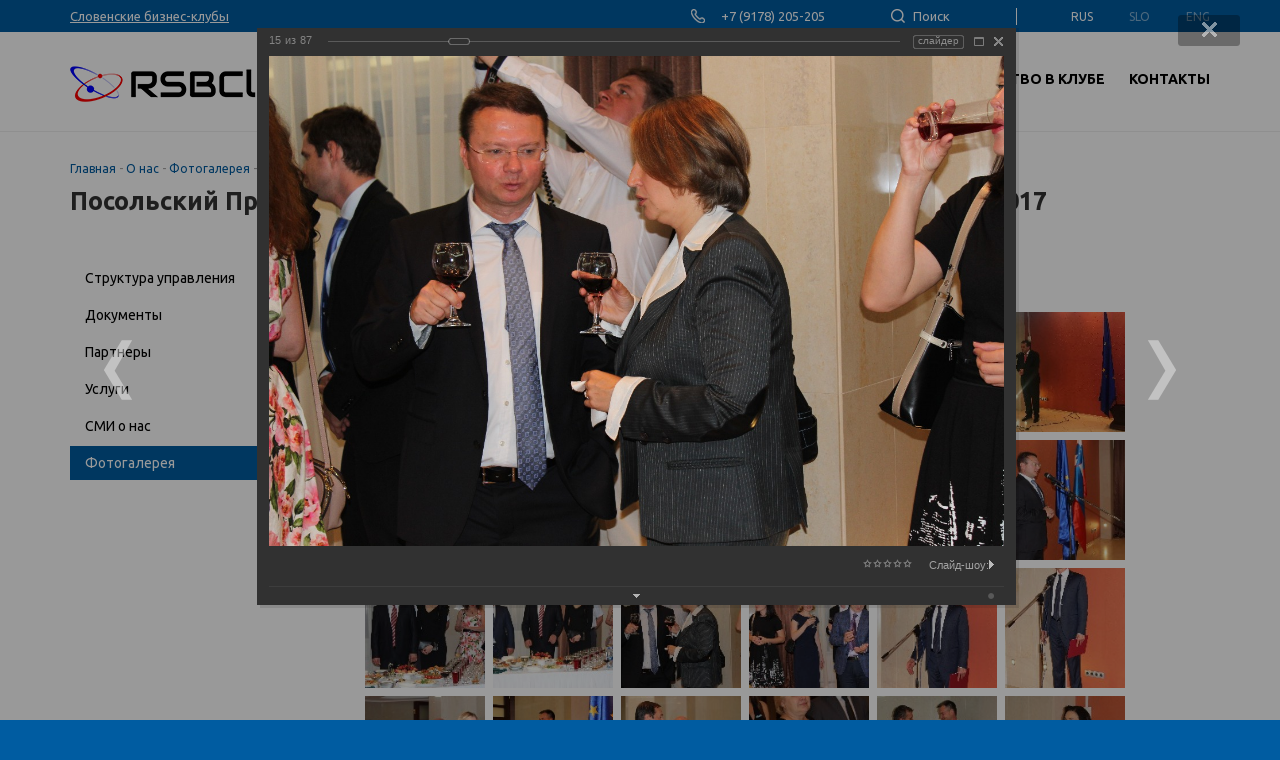

--- FILE ---
content_type: text/html; charset=UTF-8
request_url: http://rsbclub.com/ru/o-nas/fotogalereya/?PAGE_NAME=detail&SECTION_ID=49&ELEMENT_ID=1795
body_size: 18910
content:
<!DOCTYPE html>
<html lang="ru">
<head>
<meta name="viewport" content="width=device-width, initial-scale=1.0" />
<meta name="format-detection" content="telephone=no, email=no, address=no, date=no" />
<title>Посольский Прием в Генеральном консульстве Словении в Самаре 12.07.2017</title>
<meta name="yandex-verification" content="b03b31b083929a4c" />
<meta http-equiv="Content-Type" content="text/html; charset=UTF-8" />
<link href="/bitrix/cache/css/s1/rsbclub/kernel_main/kernel_main_v1.css?176650764817998" type="text/css"  rel="stylesheet" />
<link href="//fonts.googleapis.com/css?family=Ubuntu:100,100i,300,300i,400,400i,500,500i,700,700i,900,900i&amp;subset=cyrillic,cyrillic-ext,latin-ext" type="text/css"  rel="stylesheet" />
<link href="//maxcdn.bootstrapcdn.com/font-awesome/4.7.0/css/font-awesome.min.css" type="text/css"  rel="stylesheet" />
<link href="/bitrix/js/ui/design-tokens/dist/ui.design-tokens.min.css?176650602023463" type="text/css"  rel="stylesheet" />
<link href="/bitrix/js/ui/tooltip/dist/tooltip.bundle.min.css?176650637614708" type="text/css"  rel="stylesheet" />
<link href="/bitrix/js/ui/fonts/opensans/ui.font.opensans.min.css?16970315402320" type="text/css"  rel="stylesheet" />
<link href="/bitrix/js/main/popup/dist/main.popup.bundle.min.css?176650631428056" type="text/css"  rel="stylesheet" />
<link href="/bitrix/cache/css/s1/rsbclub/page_b2f29a7494d3ebcbff4c3c61c0ffef00/page_b2f29a7494d3ebcbff4c3c61c0ffef00_v1.css?176650746873070" type="text/css"  rel="stylesheet" />
<link href="/bitrix/panel/main/popup.min.css?169703152620774" type="text/css"  rel="stylesheet" />
<link href="/bitrix/cache/css/s1/rsbclub/template_2a950dd1580779dd4ad12ab9360a5ca2/template_2a950dd1580779dd4ad12ab9360a5ca2_v1.css?176650741082594" type="text/css"  data-template-style="true" rel="stylesheet" />
<script>if(!window.BX)window.BX={};if(!window.BX.message)window.BX.message=function(mess){if(typeof mess==='object'){for(let i in mess) {BX.message[i]=mess[i];} return true;}};</script>
<script>(window.BX||top.BX).message({"JS_CORE_LOADING":"Загрузка...","JS_CORE_NO_DATA":"- Нет данных -","JS_CORE_WINDOW_CLOSE":"Закрыть","JS_CORE_WINDOW_EXPAND":"Развернуть","JS_CORE_WINDOW_NARROW":"Свернуть в окно","JS_CORE_WINDOW_SAVE":"Сохранить","JS_CORE_WINDOW_CANCEL":"Отменить","JS_CORE_WINDOW_CONTINUE":"Продолжить","JS_CORE_H":"ч","JS_CORE_M":"м","JS_CORE_S":"с","JSADM_AI_HIDE_EXTRA":"Скрыть лишние","JSADM_AI_ALL_NOTIF":"Показать все","JSADM_AUTH_REQ":"Требуется авторизация!","JS_CORE_WINDOW_AUTH":"Войти","JS_CORE_IMAGE_FULL":"Полный размер"});</script>

<script src="/bitrix/js/main/core/core.min.js?1766506421229643"></script>

<script>BX.Runtime.registerExtension({"name":"main.core","namespace":"BX","loaded":true});</script>
<script>BX.setJSList(["\/bitrix\/js\/main\/core\/core_ajax.js","\/bitrix\/js\/main\/core\/core_promise.js","\/bitrix\/js\/main\/polyfill\/promise\/js\/promise.js","\/bitrix\/js\/main\/loadext\/loadext.js","\/bitrix\/js\/main\/loadext\/extension.js","\/bitrix\/js\/main\/polyfill\/promise\/js\/promise.js","\/bitrix\/js\/main\/polyfill\/find\/js\/find.js","\/bitrix\/js\/main\/polyfill\/includes\/js\/includes.js","\/bitrix\/js\/main\/polyfill\/matches\/js\/matches.js","\/bitrix\/js\/ui\/polyfill\/closest\/js\/closest.js","\/bitrix\/js\/main\/polyfill\/fill\/main.polyfill.fill.js","\/bitrix\/js\/main\/polyfill\/find\/js\/find.js","\/bitrix\/js\/main\/polyfill\/matches\/js\/matches.js","\/bitrix\/js\/main\/polyfill\/core\/dist\/polyfill.bundle.js","\/bitrix\/js\/main\/core\/core.js","\/bitrix\/js\/main\/polyfill\/intersectionobserver\/js\/intersectionobserver.js","\/bitrix\/js\/main\/lazyload\/dist\/lazyload.bundle.js","\/bitrix\/js\/main\/polyfill\/core\/dist\/polyfill.bundle.js","\/bitrix\/js\/main\/parambag\/dist\/parambag.bundle.js"]);
</script>
<script>BX.Runtime.registerExtension({"name":"ui.design-tokens","namespace":"window","loaded":true});</script>
<script>BX.Runtime.registerExtension({"name":"main.pageobject","namespace":"BX","loaded":true});</script>
<script>(window.BX||top.BX).message({"JS_CORE_LOADING":"Загрузка...","JS_CORE_NO_DATA":"- Нет данных -","JS_CORE_WINDOW_CLOSE":"Закрыть","JS_CORE_WINDOW_EXPAND":"Развернуть","JS_CORE_WINDOW_NARROW":"Свернуть в окно","JS_CORE_WINDOW_SAVE":"Сохранить","JS_CORE_WINDOW_CANCEL":"Отменить","JS_CORE_WINDOW_CONTINUE":"Продолжить","JS_CORE_H":"ч","JS_CORE_M":"м","JS_CORE_S":"с","JSADM_AI_HIDE_EXTRA":"Скрыть лишние","JSADM_AI_ALL_NOTIF":"Показать все","JSADM_AUTH_REQ":"Требуется авторизация!","JS_CORE_WINDOW_AUTH":"Войти","JS_CORE_IMAGE_FULL":"Полный размер"});</script>
<script>BX.Runtime.registerExtension({"name":"window","namespace":"window","loaded":true});</script>
<script>(window.BX||top.BX).message({"MAIN_UL_TOOLBAR_MESSAGES_CHAT":"Написать сообщение","MAIN_UL_TOOLBAR_VIDEO_CALL":"Видеозвонок","MAIN_UL_TOOLBAR_BIRTHDAY":"День рождения","MAIN_UL_TOOLBAR_HONORED":"На доске почета","MAIN_UL_TOOLBAR_ABSENT":"Вне офиса"});</script>
<script>BX.Runtime.registerExtension({"name":"ui.tooltip","namespace":"BX.UI","loaded":true});</script>
<script>(window.BX||top.BX).message({"TOOLTIP_ENABLED":"N"});</script>
<script>BX.Runtime.registerExtension({"name":"tooltip","namespace":"window","loaded":true});</script>
<script>BX.Runtime.registerExtension({"name":"ui.fonts.opensans","namespace":"window","loaded":true});</script>
<script>BX.Runtime.registerExtension({"name":"main.popup","namespace":"BX.Main","loaded":true});</script>
<script>BX.Runtime.registerExtension({"name":"popup","namespace":"window","loaded":true});</script>
<script>(window.BX||top.BX).message({"LANGUAGE_ID":"ru","FORMAT_DATE":"DD.MM.YYYY","FORMAT_DATETIME":"DD.MM.YYYY HH:MI:SS","COOKIE_PREFIX":"BITRIX_SM","SERVER_TZ_OFFSET":"14400","UTF_MODE":"Y","SITE_ID":"s1","SITE_DIR":"\/ru\/","USER_ID":"","SERVER_TIME":1769532040,"USER_TZ_OFFSET":0,"USER_TZ_AUTO":"Y","bitrix_sessid":"c24b7936af5f3c52287c41e9173dcdd5"});</script>


<script  src="/bitrix/cache/js/s1/rsbclub/kernel_main/kernel_main_v1.js?1766507648171100"></script>
<script src="//code.jquery.com/jquery-3.0.0.js"></script>
<script src="/bitrix/js/ui/tooltip/dist/tooltip.bundle.min.js?176650637613517"></script>
<script src="/bitrix/js/main/popup/dist/main.popup.bundle.min.js?176650642867480"></script>
<script>BX.setJSList(["\/bitrix\/js\/main\/pageobject\/dist\/pageobject.bundle.js","\/bitrix\/js\/main\/core\/core_window.js","\/bitrix\/js\/main\/core\/core_tooltip.js","\/bitrix\/js\/main\/session.js","\/bitrix\/js\/main\/date\/main.date.js","\/bitrix\/js\/main\/core\/core_date.js","\/bitrix\/js\/main\/utils.js","\/bitrix\/components\/bitrix\/photogallery\/templates\/.default\/script.js","\/bitrix\/components\/bitrix\/photogallery.section.list\/templates\/.default\/script.js","\/bitrix\/components\/bitrix\/photogallery.detail.list.ex\/templates\/.default\/script.js","\/bitrix\/components\/bitrix\/iblock.vote\/templates\/ajax_photo\/script1.js","\/bitrix\/templates\/rsbclub\/assets\/bootstrap\/bootstrap.js","\/bitrix\/templates\/rsbclub\/assets\/fancybox\/jquery.fancybox.js","\/bitrix\/templates\/rsbclub\/assets\/owl-carousel\/owl.carousel.js","\/bitrix\/templates\/rsbclub\/assets\/scrollup\/jquery.scrollup.js","\/bitrix\/templates\/rsbclub\/script.js"]);</script>
<script>BX.setCSSList(["\/bitrix\/js\/main\/core\/css\/core_tooltip.css","\/bitrix\/js\/main\/core\/css\/core_date.css","\/bitrix\/components\/bitrix\/photogallery\/templates\/.default\/themes\/gray\/style.css","\/bitrix\/components\/bitrix\/photogallery\/templates\/.default\/style.css","\/bitrix\/components\/bitrix\/photogallery.detail.list.ex\/templates\/.default\/style.css","\/bitrix\/templates\/rsbclub\/assets\/bootstrap\/bootstrap.css","\/bitrix\/templates\/rsbclub\/assets\/fancybox\/jquery.fancybox.css","\/bitrix\/templates\/rsbclub\/assets\/owl-carousel\/owl.carousel.css","\/bitrix\/templates\/rsbclub\/assets\/owl-carousel\/owl.theme.default.css","\/bitrix\/templates\/rsbclub\/assets\/scrollup\/jquery.scrollup.css","\/bitrix\/templates\/rsbclub\/styles.css","\/bitrix\/templates\/rsbclub\/template_styles.css","\/bitrix\/templates\/rsbclub\/adaptive.css"]);</script>


<script  src="/bitrix/cache/js/s1/rsbclub/template_9c0b98b5cb7b075c80f97c2dc86182a9/template_9c0b98b5cb7b075c80f97c2dc86182a9_v1.js?1766507410245494"></script>
<script  src="/bitrix/cache/js/s1/rsbclub/page_ca019b79b99b430d0d74c3cb59e43b79/page_ca019b79b99b430d0d74c3cb59e43b79_v1.js?176650746890868"></script>

<link rel="shortcut icon" href="/ru/favicon.ico?2" type="image/x-icon" />
<!-- Global site tag (gtag.js) - Google Analytics -->
<script async src="https://www.googletagmanager.com/gtag/js?id=UA-52210628-20"></script>
<script>
  window.dataLayer = window.dataLayer || [];
  function gtag(){dataLayer.push(arguments);}
  gtag('js', new Date());

  gtag('config', 'UA-52210628-20');
</script>
</head>
<body>
<!-- Yandex.Metrika counter -->
<script type="text/javascript" >
    (function (d, w, c) {
        (w[c] = w[c] || []).push(function() {
            try {
                w.yaCounter51363334 = new Ya.Metrika2({
                    id:51363334,
                    clickmap:true,
                    trackLinks:true,
                    accurateTrackBounce:true,
                    webvisor:true
                });
            } catch(e) { }
        });

        var n = d.getElementsByTagName("script")[0],
            s = d.createElement("script"),
            f = function () { n.parentNode.insertBefore(s, n); };
        s.type = "text/javascript";
        s.async = true;
        s.src = "https://mc.yandex.ru/metrika/tag.js";

        if (w.opera == "[object Opera]") {
            d.addEventListener("DOMContentLoaded", f, false);
        } else { f(); }
    })(document, window, "yandex_metrika_callbacks2");
</script>
<noscript><div><img src="https://mc.yandex.ru/watch/51363334" style="position:absolute; left:-9999px;" alt="" /></div></noscript>
<!-- /Yandex.Metrika counter -->


<button class="btn-open-nav"><span>&#9776;</span></button>
<div id="mobSidenav" class="mob-sidenav">
	<button class="closebtn">&times;</button>
					<li>
											<a href="#" class="accordion-btn">О нас</a>
								<div class="accordion-panel"><ul>				<li>
											<a href="/ru/o-nas/struktura-upravleniya/">Структура управления</a>
								</li>				<li>
											<a href="/ru/o-nas/dokumenty/">Документы</a>
								</li>				<li>
											<a href="/ru/o-nas/partnery/">Партнеры</a>
								</li>				<li>
											<a href="/ru/o-nas/uslugi/">Услуги</a>
								</li>				<li>
											<a href="/ru/o-nas/smi-o-nas/">СМИ о нас</a>
								</li>				<li class="selected">
											<a href="/ru/o-nas/fotogalereya/">Фотогалерея</a>
								</li></ul></div></li>				<li>
											<a href="#" class="accordion-btn">Новости</a>
								<div class="accordion-panel"><ul>				<li>
											<a href="/ru/novosti/novosti-rsbclub/">Новости RSBCLUB</a>
								</li>				<li>
											<a href="/ru/novosti/ofitsialnye-novosti/">Официальные новости</a>
								</li></ul></div></li>				<li>
											<a href="#" class="accordion-btn">Анонсы</a>
								<div class="accordion-panel"><ul>				<li>
											<a href="/ru/anonsy/anonsy-meropriyatiy-rsbclub/">Анонсы мероприятий RSBCLUB</a>
								</li>				<li>
											<a href="/ru/anonsy/anonsy-ofitsialnykh-meropriyatiy/">Анонсы официальных мероприятий</a>
								</li></ul></div></li>				<li>
											<a href="#" class="accordion-btn">Бизнес возможности<br/> и спецпредложения</a>
								<div class="accordion-panel"><ul>				<li>
											<a href="http://rsbclub.com/ru/biznes-vozmozhnosti-i-spetspredlozheniya/shourum-rsbhall/">Шоурум RSBHALL</a>
								</li>				<li>
											<a href="/ru/biznes-vozmozhnosti-i-spetspredlozheniya/aktualnye-predlozheniya/">Актуальные предложения</a>
								</li>				<li>
											<a href="/ru/biznes-vozmozhnosti-i-spetspredlozheniya/biznes-vozmozhnosti/">Бизнес возможности</a>
								</li></ul></div></li>				<li>
											<a href="#" class="accordion-btn">О Cловении</a>
								</li>				<li>
											<a href="#" class="accordion-btn">Членство в клубе</a>
								</li>				<li>
											<a href="#" class="accordion-btn">Контакты</a>
								</li></div>
<div class="wrapper">
	<section class="header-top">
		<div class="container">
			<nav class="top-nav">
				<ul>
					<li>
						<a href="http://poslovniklub.si" class="link-clubs" target="_blank">Словенские бизнес-клубы</a>
					</li>
					<li class="top-nav__phone-item">
						+7 (9178) 205-205					</li>
					<li class="top-nav__search-item">
						<a href="#desc-search" id="search_btn" class="btn-search">Поиск</a>
						<a href="/ru/search/" class="btn-search--mob">Поиск</a>
					</li>
					<li class="top-nav__lang-item">
						

	<a href="/ru/" class="lang-link lang-link--adtive">Rus</a>
	<a href="/sl/" class="lang-link">Slo</a>
	<a href="/en/" class="lang-link">Eng</a>
					</li>
				</ul>
			</nav>
		</div>
	</section>
	<section class="header-menu">
		<div class="container">
			<div class="col-md-2 col-xs-12">
				<div class="logo">
					<a href="/ru/"><img src="/bitrix/templates/rsbclub/images/logo.png" alt="logo"></a>
				</div>
			</div>
			<div class="col-md-10 hidden-md no-padding">
				

<nav class="menu-nav">
	<ul>
							<li>
													<div class="dropdown">
								<button type="button" data-toggle="dropdown" class="btn dropdown-toggle"
																			onclick="return location.href = '/ru/o-nas/'"
																	>
									<span>О нас</span>
								</button>
										<ul class="dropdown-menu">					<li>
													<a href="/ru/o-nas/struktura-upravleniya/">Структура управления</a>
																					</li>
										<li>
													<a href="/ru/o-nas/dokumenty/">Документы</a>
																					</li>
										<li>
													<a href="/ru/o-nas/partnery/">Партнеры</a>
																					</li>
										<li>
													<a href="/ru/o-nas/uslugi/">Услуги</a>
																					</li>
										<li>
													<a href="/ru/o-nas/smi-o-nas/">СМИ о нас</a>
																					</li>
										<li class="active">
													<a href="/ru/o-nas/fotogalereya/">Фотогалерея</a>
																					</li>
					</ul></div></li>					<li>
													<div class="dropdown">
								<button type="button" data-toggle="dropdown" class="btn dropdown-toggle"
																			onclick="return location.href = '/ru/novosti/'"
																	>
									<span>Новости</span>
								</button>
										<ul class="dropdown-menu">					<li>
													<a href="/ru/novosti/novosti-rsbclub/">Новости RSBCLUB</a>
																					</li>
										<li>
													<a href="/ru/novosti/ofitsialnye-novosti/">Официальные новости</a>
																					</li>
					</ul></div></li>					<li>
													<div class="dropdown">
								<button type="button" data-toggle="dropdown" class="btn dropdown-toggle"
																			onclick="return location.href = '/ru/anonsy/'"
																	>
									<span>Анонсы</span>
								</button>
										<ul class="dropdown-menu">					<li>
													<a href="/ru/anonsy/anonsy-meropriyatiy-rsbclub/">Анонсы мероприятий RSBCLUB</a>
																					</li>
										<li>
													<a href="/ru/anonsy/anonsy-ofitsialnykh-meropriyatiy/">Анонсы официальных мероприятий</a>
																					</li>
					</ul></div></li>					<li>
													<div class="dropdown">
								<button type="button" data-toggle="dropdown" class="btn dropdown-toggle"
																			onclick="return location.href = '/ru/biznes-vozmozhnosti-i-spetspredlozheniya/'"
																	>
									<span>Бизнес возможности<br/> и спецпредложения</span>
								</button>
										<ul class="dropdown-menu">					<li>
													<a href="http://rsbclub.com/ru/biznes-vozmozhnosti-i-spetspredlozheniya/shourum-rsbhall/">Шоурум RSBHALL</a>
																					</li>
										<li>
													<a href="/ru/biznes-vozmozhnosti-i-spetspredlozheniya/aktualnye-predlozheniya/">Актуальные предложения</a>
																					</li>
										<li>
													<a href="/ru/biznes-vozmozhnosti-i-spetspredlozheniya/biznes-vozmozhnosti/">Бизнес возможности</a>
																					</li>
					</ul></div></li>					<li>
													<div class="dropdown">
								<button type="button" data-toggle="dropdown" class="btn dropdown-toggle"
																			onclick="return window.open('https://www.slovenia.info/ru')"
																	>
									<span>О Cловении</span>
								</button>
																							</div>
											</li>
										<li>
													<div class="dropdown">
								<button type="button" data-toggle="dropdown" class="btn dropdown-toggle"
																			onclick="return location.href = '/ru/chlenstvo-v-klube/chleny-kluba/'"
																	>
									<span>Членство в клубе</span>
								</button>
																							</div>
											</li>
										<li>
													<div class="dropdown">
								<button type="button" data-toggle="dropdown" class="btn dropdown-toggle"
																			onclick="return location.href = '/ru/kontakty/'"
																	>
									<span>Контакты</span>
								</button>
																							</div>
											</li>
						</ul>
</nav>
			</div>
		</div>
	</section>
			<section class="content">
			<div class="container">
				<div class="breadcrumbs">
					<div class="breadcrumbs__info">
						<div id="breadcrumbs" class="default">
			<span>
							<a href="/ru/" title="Главная">Главная</a> -
					</span>
			<span>
							<a href="/ru/o-nas/" title="О нас">О нас</a> -
					</span>
			<span>
							<a href="/ru/o-nas/fotogalereya/" title="Фотогалерея">Фотогалерея</a> -
					</span>
			<span>
							Посольский Прием в Генеральном консульстве Словении в Самаре 12.07.2017					</span>
	</div>
					</div>
					<h2 class="breadcrumbs__title">Посольский Прием в Генеральном консульстве Словении в Самаре 12.07.2017</h2>
				</div>
								<div class="row">
					<div class="col-lg-3">
						

<div class="side-menu">
	<ul class="side-menu__list">
					<li><a href="/ru/o-nas/struktura-upravleniya/">Структура управления</a></li>
					<li><a href="/ru/o-nas/dokumenty/">Документы</a></li>
					<li><a href="/ru/o-nas/partnery/">Партнеры</a></li>
					<li><a href="/ru/o-nas/uslugi/">Услуги</a></li>
					<li><a href="/ru/o-nas/smi-o-nas/">СМИ о нас</a></li>
					<li class="active"><a href="/ru/o-nas/fotogalereya/">Фотогалерея</a></li>
			</ul>
</div>					</div>
					<div class="col-lg-9">
					
<style>
div.photo-album-avatar{
	width:120px;
	height:120px;}
div.photo-item-cover-block-container,
div.photo-item-cover-block-outer,
div.photo-item-cover-block-inner{
	background-color: white;
	height:136px;
	width:160px;}
div.photo-album-thumbs-avatar{
	width:100px;
	height:100px;}
ul.photo-album-list div.photo-item-info-block-outside {
	width: 168px;}
ul.photo-album-thumbs-list div.photo-item-info-block-inner {
	width:148px;}
</style>


<div class="photo-page-section">

<div class="photo-album-item photo-album-active " id="photo_album_info_49" >
	<div class="photo-album-info">
				<div class="photo-album-name" id="photo_album_name_49">Посольский Прием в Генеральном консульстве Словении в Самаре 12.07.2017</div>
						<div class="photo-album-date"><span id="photo_album_date_49">12.07.2017</span></div>
					</div>
</div>


<div class="empty-clear"></div><div class="photo-info-box photo-info-box-photo-list">
	<div class="photo-info-box-inner">

<div class="photo-items-list photo-photo-list" id="photo_list_bxph_list_0">
		<div id="photo_cont_1781" class="photo-item-cont " title="">
			<a class="photo-item-inner" style="width: 120px; height: 120px;" href="/ru/o-nas/fotogalereya/?PAGE_NAME=detail&amp;SECTION_ID=49&amp;ELEMENT_ID=1781" id="photo_1781">
				<img src="/upload/iblock/6b5/6b5205602820d32f0db077b836a9331a.JPG" border="0" style="width: 181.25874125874px; height: 120px; left: -31px; ;" alt=""/>
							</a>
		</div>
		<div id="photo_cont_1782" class="photo-item-cont " title="">
			<a class="photo-item-inner" style="width: 120px; height: 120px;" href="/ru/o-nas/fotogalereya/?PAGE_NAME=detail&amp;SECTION_ID=49&amp;ELEMENT_ID=1782" id="photo_1782">
				<img src="/upload/iblock/56d/56d574e95df9acf0703589803a217bcb.JPG" border="0" style="width: 181.25874125874px; height: 120px; left: -31px; ;" alt=""/>
							</a>
		</div>
		<div id="photo_cont_1783" class="photo-item-cont " title="">
			<a class="photo-item-inner" style="width: 120px; height: 120px;" href="/ru/o-nas/fotogalereya/?PAGE_NAME=detail&amp;SECTION_ID=49&amp;ELEMENT_ID=1783" id="photo_1783">
				<img src="/upload/iblock/c4e/c4edb5821323c3b38a3ccb7a95172e5d.JPG" border="0" style="width: 181.25874125874px; height: 120px; left: -31px; ;" alt=""/>
							</a>
		</div>
		<div id="photo_cont_1784" class="photo-item-cont " title="">
			<a class="photo-item-inner" style="width: 120px; height: 120px;" href="/ru/o-nas/fotogalereya/?PAGE_NAME=detail&amp;SECTION_ID=49&amp;ELEMENT_ID=1784" id="photo_1784">
				<img src="/upload/iblock/0ce/0ce2390f18072f68b02314d7830bcbd5.jpg" border="0" style="width: 120px; height: 181px;  top: -31px;;" alt="IMG_5800.jpg"/>
							</a>
		</div>
		<div id="photo_cont_1785" class="photo-item-cont " title="">
			<a class="photo-item-inner" style="width: 120px; height: 120px;" href="/ru/o-nas/fotogalereya/?PAGE_NAME=detail&amp;SECTION_ID=49&amp;ELEMENT_ID=1785" id="photo_1785">
				<img src="/upload/iblock/7cc/7cc6f1e450fc1301e303f0adefca5523.jpg" border="0" style="width: 120px; height: 160px;  top: -20px;;" alt="IMG_5801.jpg"/>
							</a>
		</div>
		<div id="photo_cont_1786" class="photo-item-cont " title="">
			<a class="photo-item-inner" style="width: 120px; height: 120px;" href="/ru/o-nas/fotogalereya/?PAGE_NAME=detail&amp;SECTION_ID=49&amp;ELEMENT_ID=1786" id="photo_1786">
				<img src="/upload/iblock/7e5/7e55af998dc6d2379e8283e38ed27c4d.jpg" border="0" style="width: 181.25874125874px; height: 120px; left: -31px; ;" alt="IMG_5802.jpg"/>
							</a>
		</div>
		<div id="photo_cont_1787" class="photo-item-cont " title="">
			<a class="photo-item-inner" style="width: 120px; height: 120px;" href="/ru/o-nas/fotogalereya/?PAGE_NAME=detail&amp;SECTION_ID=49&amp;ELEMENT_ID=1787" id="photo_1787">
				<img src="/upload/iblock/308/3087cbadfeb06e3cdc168c57b2466ff7.JPG" border="0" style="width: 181.25874125874px; height: 120px; left: -31px; ;" alt=""/>
							</a>
		</div>
		<div id="photo_cont_1788" class="photo-item-cont " title="">
			<a class="photo-item-inner" style="width: 120px; height: 120px;" href="/ru/o-nas/fotogalereya/?PAGE_NAME=detail&amp;SECTION_ID=49&amp;ELEMENT_ID=1788" id="photo_1788">
				<img src="/upload/iblock/c6e/c6e21c09f08b226a5a9dbe4ca3c3b05b.JPG" border="0" style="width: 181.25874125874px; height: 120px; left: -31px; ;" alt=""/>
							</a>
		</div>
		<div id="photo_cont_1789" class="photo-item-cont " title="">
			<a class="photo-item-inner" style="width: 120px; height: 120px;" href="/ru/o-nas/fotogalereya/?PAGE_NAME=detail&amp;SECTION_ID=49&amp;ELEMENT_ID=1789" id="photo_1789">
				<img src="/upload/iblock/f7e/f7ef394a0810880c07df8094e63226dd.JPG" border="0" style="width: 181.25874125874px; height: 120px; left: -31px; ;" alt=""/>
							</a>
		</div>
		<div id="photo_cont_1790" class="photo-item-cont " title="">
			<a class="photo-item-inner" style="width: 120px; height: 120px;" href="/ru/o-nas/fotogalereya/?PAGE_NAME=detail&amp;SECTION_ID=49&amp;ELEMENT_ID=1790" id="photo_1790">
				<img src="/upload/iblock/dc2/dc2236ea1f5017b362f8a67a745f9cc0.JPG" border="0" style="width: 181.25874125874px; height: 120px; left: -31px; ;" alt=""/>
							</a>
		</div>
		<div id="photo_cont_1791" class="photo-item-cont " title="">
			<a class="photo-item-inner" style="width: 120px; height: 120px;" href="/ru/o-nas/fotogalereya/?PAGE_NAME=detail&amp;SECTION_ID=49&amp;ELEMENT_ID=1791" id="photo_1791">
				<img src="/upload/iblock/d82/d825cc7c6a6758a8f6100f44c8a7cb1d.JPG" border="0" style="width: 181.25874125874px; height: 120px; left: -31px; ;" alt=""/>
							</a>
		</div>
		<div id="photo_cont_1792" class="photo-item-cont " title="">
			<a class="photo-item-inner" style="width: 120px; height: 120px;" href="/ru/o-nas/fotogalereya/?PAGE_NAME=detail&amp;SECTION_ID=49&amp;ELEMENT_ID=1792" id="photo_1792">
				<img src="/upload/iblock/edf/edf2ad511df67a73e126fe096928227e.JPG" border="0" style="width: 181.25874125874px; height: 120px; left: -31px; ;" alt=""/>
							</a>
		</div>
		<div id="photo_cont_1793" class="photo-item-cont " title="">
			<a class="photo-item-inner" style="width: 120px; height: 120px;" href="/ru/o-nas/fotogalereya/?PAGE_NAME=detail&amp;SECTION_ID=49&amp;ELEMENT_ID=1793" id="photo_1793">
				<img src="/upload/iblock/bef/bef7a4542c901c18b8a376a35530f90f.JPG" border="0" style="width: 181.25874125874px; height: 120px; left: -31px; ;" alt=""/>
							</a>
		</div>
		<div id="photo_cont_1794" class="photo-item-cont " title="">
			<a class="photo-item-inner" style="width: 120px; height: 120px;" href="/ru/o-nas/fotogalereya/?PAGE_NAME=detail&amp;SECTION_ID=49&amp;ELEMENT_ID=1794" id="photo_1794">
				<img src="/upload/iblock/113/113edae23130338cfad483659a4c02fb.JPG" border="0" style="width: 181.25874125874px; height: 120px; left: -31px; ;" alt=""/>
							</a>
		</div>
		<div id="photo_cont_1795" class="photo-item-cont " title="">
			<a class="photo-item-inner" style="width: 120px; height: 120px;" href="/ru/o-nas/fotogalereya/?PAGE_NAME=detail&amp;SECTION_ID=49&amp;ELEMENT_ID=1795" id="photo_1795">
				<img src="/upload/iblock/29f/29ffc056f73d8d6f281e6579bec9f919.JPG" border="0" style="width: 181.25874125874px; height: 120px; left: -31px; ;" alt=""/>
							</a>
		</div>
		<div id="photo_cont_1796" class="photo-item-cont " title="">
			<a class="photo-item-inner" style="width: 120px; height: 120px;" href="/ru/o-nas/fotogalereya/?PAGE_NAME=detail&amp;SECTION_ID=49&amp;ELEMENT_ID=1796" id="photo_1796">
				<img src="/upload/iblock/6ba/6ba0bc9c1d86d952f9b5cd41bdc26e99.JPG" border="0" style="width: 181.25874125874px; height: 120px; left: -31px; ;" alt=""/>
							</a>
		</div>
		<div id="photo_cont_1797" class="photo-item-cont " title="">
			<a class="photo-item-inner" style="width: 120px; height: 120px;" href="/ru/o-nas/fotogalereya/?PAGE_NAME=detail&amp;SECTION_ID=49&amp;ELEMENT_ID=1797" id="photo_1797">
				<img src="/upload/iblock/67b/67b290f5239b65fcbc5892d5f6d27846.JPG" border="0" style="width: 181.25874125874px; height: 120px; left: -31px; ;" alt=""/>
							</a>
		</div>
		<div id="photo_cont_1798" class="photo-item-cont " title="">
			<a class="photo-item-inner" style="width: 120px; height: 120px;" href="/ru/o-nas/fotogalereya/?PAGE_NAME=detail&amp;SECTION_ID=49&amp;ELEMENT_ID=1798" id="photo_1798">
				<img src="/upload/iblock/306/306eccc6ac831a674a0383b27e29b440.JPG" border="0" style="width: 120px; height: 181px;  top: -31px;;" alt="IMG_5841.JPG"/>
							</a>
		</div>
		<div id="photo_cont_1799" class="photo-item-cont " title="">
			<a class="photo-item-inner" style="width: 120px; height: 120px;" href="/ru/o-nas/fotogalereya/?PAGE_NAME=detail&amp;SECTION_ID=49&amp;ELEMENT_ID=1799" id="photo_1799">
				<img src="/upload/iblock/e2e/e2e2fe6718912d4026c51c9e0da13f26.JPG" border="0" style="width: 181.25874125874px; height: 120px; left: -31px; ;" alt=""/>
							</a>
		</div>
		<div id="photo_cont_1801" class="photo-item-cont " title="">
			<a class="photo-item-inner" style="width: 120px; height: 120px;" href="/ru/o-nas/fotogalereya/?PAGE_NAME=detail&amp;SECTION_ID=49&amp;ELEMENT_ID=1801" id="photo_1801">
				<img src="/upload/iblock/c82/c82a1929394bb90030ad092df0dc55c3.JPG" border="0" style="width: 181.25874125874px; height: 120px; left: -31px; ;" alt=""/>
							</a>
		</div>
		<div id="photo_cont_1802" class="photo-item-cont " title="">
			<a class="photo-item-inner" style="width: 120px; height: 120px;" href="/ru/o-nas/fotogalereya/?PAGE_NAME=detail&amp;SECTION_ID=49&amp;ELEMENT_ID=1802" id="photo_1802">
				<img src="/upload/iblock/8f8/8f8c6a0482ef58739979e97a1971ceb3.JPG" border="0" style="width: 181.25874125874px; height: 120px; left: -31px; ;" alt=""/>
							</a>
		</div>
		<div id="photo_cont_1803" class="photo-item-cont " title="">
			<a class="photo-item-inner" style="width: 120px; height: 120px;" href="/ru/o-nas/fotogalereya/?PAGE_NAME=detail&amp;SECTION_ID=49&amp;ELEMENT_ID=1803" id="photo_1803">
				<img src="/upload/iblock/8e0/8e06fe2a1500a21aa860a8290a38143c.JPG" border="0" style="width: 120px; height: 181px;  top: -31px;;" alt="IMG_5850.JPG"/>
							</a>
		</div>
		<div id="photo_cont_1804" class="photo-item-cont " title="">
			<a class="photo-item-inner" style="width: 120px; height: 120px;" href="/ru/o-nas/fotogalereya/?PAGE_NAME=detail&amp;SECTION_ID=49&amp;ELEMENT_ID=1804" id="photo_1804">
				<img src="/upload/iblock/9c8/9c895ef3dfc1d0e587425fe7048527f8.JPG" border="0" style="width: 181.25874125874px; height: 120px; left: -31px; ;" alt="IMG_5852+.JPG"/>
							</a>
		</div>
		<div id="photo_cont_1805" class="photo-item-cont " title="">
			<a class="photo-item-inner" style="width: 120px; height: 120px;" href="/ru/o-nas/fotogalereya/?PAGE_NAME=detail&amp;SECTION_ID=49&amp;ELEMENT_ID=1805" id="photo_1805">
				<img src="/upload/iblock/bca/bcae92af4a725224975de70c0e0fca8b.JPG" border="0" style="width: 181.25874125874px; height: 120px; left: -31px; ;" alt="IMG_5854+.JPG"/>
							</a>
		</div>
		<div id="photo_cont_1806" class="photo-item-cont " title="">
			<a class="photo-item-inner" style="width: 120px; height: 120px;" href="/ru/o-nas/fotogalereya/?PAGE_NAME=detail&amp;SECTION_ID=49&amp;ELEMENT_ID=1806" id="photo_1806">
				<img src="/upload/iblock/1a9/1a9f96a9e2e3e9cebc420961fe637663.JPG" border="0" style="width: 120px; height: 181px;  top: -31px;;" alt="IMG_5870.JPG"/>
							</a>
		</div>
		<div id="photo_cont_1807" class="photo-item-cont " title="">
			<a class="photo-item-inner" style="width: 120px; height: 120px;" href="/ru/o-nas/fotogalereya/?PAGE_NAME=detail&amp;SECTION_ID=49&amp;ELEMENT_ID=1807" id="photo_1807">
				<img src="/upload/iblock/718/718a32e4286eb2000f106acf74775fd7.JPG" border="0" style="width: 120px; height: 181px;  top: -31px;;" alt="IMG_5871.JPG"/>
							</a>
		</div>
		<div id="photo_cont_1808" class="photo-item-cont " title="">
			<a class="photo-item-inner" style="width: 120px; height: 120px;" href="/ru/o-nas/fotogalereya/?PAGE_NAME=detail&amp;SECTION_ID=49&amp;ELEMENT_ID=1808" id="photo_1808">
				<img src="/upload/iblock/bc0/bc0a48af4016cd7dc9f0486f2b802200.JPG" border="0" style="width: 181.25874125874px; height: 120px; left: -31px; ;" alt=""/>
							</a>
		</div>
		<div id="photo_cont_1809" class="photo-item-cont " title="">
			<a class="photo-item-inner" style="width: 120px; height: 120px;" href="/ru/o-nas/fotogalereya/?PAGE_NAME=detail&amp;SECTION_ID=49&amp;ELEMENT_ID=1809" id="photo_1809">
				<img src="/upload/iblock/0cc/0cc10aa6094e3ed4414abc150beb3c35.JPG" border="0" style="width: 120px; height: 181px;  top: -31px;;" alt="IMG_5886+.JPG"/>
							</a>
		</div>
		<div id="photo_cont_1810" class="photo-item-cont " title="">
			<a class="photo-item-inner" style="width: 120px; height: 120px;" href="/ru/o-nas/fotogalereya/?PAGE_NAME=detail&amp;SECTION_ID=49&amp;ELEMENT_ID=1810" id="photo_1810">
				<img src="/upload/iblock/b22/b220e10cd4624e7b6f738d4d71594184.JPG" border="0" style="width: 181.25874125874px; height: 120px; left: -31px; ;" alt="IMG_5887+.JPG"/>
							</a>
		</div>
		<div id="photo_cont_1811" class="photo-item-cont " title="">
			<a class="photo-item-inner" style="width: 120px; height: 120px;" href="/ru/o-nas/fotogalereya/?PAGE_NAME=detail&amp;SECTION_ID=49&amp;ELEMENT_ID=1811" id="photo_1811">
				<img src="/upload/iblock/2f3/2f384cf42aa9c0f63f0185479b99d989.JPG" border="0" style="width: 120px; height: 181px;  top: -31px;;" alt="IMG_5889.JPG"/>
							</a>
		</div>
		<div id="photo_cont_1812" class="photo-item-cont " title="">
			<a class="photo-item-inner" style="width: 120px; height: 120px;" href="/ru/o-nas/fotogalereya/?PAGE_NAME=detail&amp;SECTION_ID=49&amp;ELEMENT_ID=1812" id="photo_1812">
				<img src="/upload/iblock/3f0/3f0754a25dd40bb0e0385f5210a08659.JPG" border="0" style="width: 120px; height: 181px;  top: -31px;;" alt="IMG_5891.JPG"/>
							</a>
		</div>
		<div id="photo_cont_1813" class="photo-item-cont " title="">
			<a class="photo-item-inner" style="width: 120px; height: 120px;" href="/ru/o-nas/fotogalereya/?PAGE_NAME=detail&amp;SECTION_ID=49&amp;ELEMENT_ID=1813" id="photo_1813">
				<img src="/upload/iblock/501/5013b94bdb0966d77bfeb3736a96e868.JPG" border="0" style="width: 181.25874125874px; height: 120px; left: -31px; ;" alt=""/>
							</a>
		</div>
		<div id="photo_cont_1814" class="photo-item-cont " title="">
			<a class="photo-item-inner" style="width: 120px; height: 120px;" href="/ru/o-nas/fotogalereya/?PAGE_NAME=detail&amp;SECTION_ID=49&amp;ELEMENT_ID=1814" id="photo_1814">
				<img src="/upload/iblock/003/00390464a43964fe66f728eda8eceae7.JPG" border="0" style="width: 200.93023255814px; height: 120px; left: -40px; ;" alt=""/>
							</a>
		</div>
		<div id="photo_cont_1815" class="photo-item-cont " title="">
			<a class="photo-item-inner" style="width: 120px; height: 120px;" href="/ru/o-nas/fotogalereya/?PAGE_NAME=detail&amp;SECTION_ID=49&amp;ELEMENT_ID=1815" id="photo_1815">
				<img src="/upload/iblock/9b4/9b440cc289c5dad5e600ff22ae943895.JPG" border="0" style="width: 180px; height: 120px; left: -30px; ;" alt=""/>
							</a>
		</div>
		<div id="photo_cont_1817" class="photo-item-cont " title="">
			<a class="photo-item-inner" style="width: 120px; height: 120px;" href="/ru/o-nas/fotogalereya/?PAGE_NAME=detail&amp;SECTION_ID=49&amp;ELEMENT_ID=1817" id="photo_1817">
				<img src="/upload/iblock/2da/2da028ddab0b7e3ac6335e9099ba9f76.JPG" border="0" style="width: 181.25874125874px; height: 120px; left: -31px; ;" alt=""/>
							</a>
		</div>
		<div id="photo_cont_1818" class="photo-item-cont " title="">
			<a class="photo-item-inner" style="width: 120px; height: 120px;" href="/ru/o-nas/fotogalereya/?PAGE_NAME=detail&amp;SECTION_ID=49&amp;ELEMENT_ID=1818" id="photo_1818">
				<img src="/upload/iblock/154/154fa6d1a05d490464109d06e1960188.JPG" border="0" style="width: 181.25874125874px; height: 120px; left: -31px; ;" alt=""/>
							</a>
		</div>
		<div id="photo_cont_1819" class="photo-item-cont " title="">
			<a class="photo-item-inner" style="width: 120px; height: 120px;" href="/ru/o-nas/fotogalereya/?PAGE_NAME=detail&amp;SECTION_ID=49&amp;ELEMENT_ID=1819" id="photo_1819">
				<img src="/upload/iblock/feb/febf65d8cca66dd03ff245b21224b4c1.JPG" border="0" style="width: 181.25874125874px; height: 120px; left: -31px; ;" alt=""/>
							</a>
		</div>
		<div id="photo_cont_1820" class="photo-item-cont " title="">
			<a class="photo-item-inner" style="width: 120px; height: 120px;" href="/ru/o-nas/fotogalereya/?PAGE_NAME=detail&amp;SECTION_ID=49&amp;ELEMENT_ID=1820" id="photo_1820">
				<img src="/upload/iblock/5a7/5a72a167bd54d58328d116db62de25bf.JPG" border="0" style="width: 181.25874125874px; height: 120px; left: -31px; ;" alt=""/>
							</a>
		</div>
		<div id="photo_cont_1821" class="photo-item-cont " title="">
			<a class="photo-item-inner" style="width: 120px; height: 120px;" href="/ru/o-nas/fotogalereya/?PAGE_NAME=detail&amp;SECTION_ID=49&amp;ELEMENT_ID=1821" id="photo_1821">
				<img src="/upload/iblock/aac/aacd73e0d1ef8acd5089a78911e3ba51.JPG" border="0" style="width: 181.25874125874px; height: 120px; left: -31px; ;" alt=""/>
							</a>
		</div>
		<div id="photo_cont_1822" class="photo-item-cont " title="">
			<a class="photo-item-inner" style="width: 120px; height: 120px;" href="/ru/o-nas/fotogalereya/?PAGE_NAME=detail&amp;SECTION_ID=49&amp;ELEMENT_ID=1822" id="photo_1822">
				<img src="/upload/iblock/a46/a46a6330edd3eafe19f228297dbb9888.JPG" border="0" style="width: 181.25874125874px; height: 120px; left: -31px; ;" alt=""/>
							</a>
		</div>
		<div id="photo_cont_1823" class="photo-item-cont " title="">
			<a class="photo-item-inner" style="width: 120px; height: 120px;" href="/ru/o-nas/fotogalereya/?PAGE_NAME=detail&amp;SECTION_ID=49&amp;ELEMENT_ID=1823" id="photo_1823">
				<img src="/upload/iblock/24f/24f097778c1cb564baf45d77d782114d.JPG" border="0" style="width: 181.25874125874px; height: 120px; left: -31px; ;" alt=""/>
							</a>
		</div>
		<div id="photo_cont_1824" class="photo-item-cont " title="">
			<a class="photo-item-inner" style="width: 120px; height: 120px;" href="/ru/o-nas/fotogalereya/?PAGE_NAME=detail&amp;SECTION_ID=49&amp;ELEMENT_ID=1824" id="photo_1824">
				<img src="/upload/iblock/dc7/dc7d5bf9b975a2b112681bc604d7b9c1.JPG" border="0" style="width: 181.25874125874px; height: 120px; left: -31px; ;" alt=""/>
							</a>
		</div>
		<div id="photo_cont_1825" class="photo-item-cont " title="">
			<a class="photo-item-inner" style="width: 120px; height: 120px;" href="/ru/o-nas/fotogalereya/?PAGE_NAME=detail&amp;SECTION_ID=49&amp;ELEMENT_ID=1825" id="photo_1825">
				<img src="/upload/iblock/574/5742ddb9b3e7d3cc62598a888da6619c.JPG" border="0" style="width: 181.25874125874px; height: 120px; left: -31px; ;" alt=""/>
							</a>
		</div>
		<div id="photo_cont_1826" class="photo-item-cont " title="">
			<a class="photo-item-inner" style="width: 120px; height: 120px;" href="/ru/o-nas/fotogalereya/?PAGE_NAME=detail&amp;SECTION_ID=49&amp;ELEMENT_ID=1826" id="photo_1826">
				<img src="/upload/iblock/ae1/ae186b3815f9ce8f1ade91a8440f61c9.JPG" border="0" style="width: 181.25874125874px; height: 120px; left: -31px; ;" alt=""/>
							</a>
		</div>
		<div id="photo_cont_1827" class="photo-item-cont " title="">
			<a class="photo-item-inner" style="width: 120px; height: 120px;" href="/ru/o-nas/fotogalereya/?PAGE_NAME=detail&amp;SECTION_ID=49&amp;ELEMENT_ID=1827" id="photo_1827">
				<img src="/upload/iblock/4a0/4a0b8208089bc8b6e229c89cd6c4c397.JPG" border="0" style="width: 181.25874125874px; height: 120px; left: -31px; ;" alt=""/>
							</a>
		</div>
		<div id="photo_cont_1828" class="photo-item-cont " title="">
			<a class="photo-item-inner" style="width: 120px; height: 120px;" href="/ru/o-nas/fotogalereya/?PAGE_NAME=detail&amp;SECTION_ID=49&amp;ELEMENT_ID=1828" id="photo_1828">
				<img src="/upload/iblock/cde/cde6bc0c8d30294d3c2ed1d5b0ea91c5.JPG" border="0" style="width: 181.25874125874px; height: 120px; left: -31px; ;" alt=""/>
							</a>
		</div>
		<div id="photo_cont_1829" class="photo-item-cont " title="">
			<a class="photo-item-inner" style="width: 120px; height: 120px;" href="/ru/o-nas/fotogalereya/?PAGE_NAME=detail&amp;SECTION_ID=49&amp;ELEMENT_ID=1829" id="photo_1829">
				<img src="/upload/iblock/f0b/f0b0e30acd11d4ba497237f81f0bb3bc.JPG" border="0" style="width: 181.25874125874px; height: 120px; left: -31px; ;" alt=""/>
							</a>
		</div>
		<div id="photo_cont_1830" class="photo-item-cont " title="">
			<a class="photo-item-inner" style="width: 120px; height: 120px;" href="/ru/o-nas/fotogalereya/?PAGE_NAME=detail&amp;SECTION_ID=49&amp;ELEMENT_ID=1830" id="photo_1830">
				<img src="/upload/iblock/ee1/ee135f7581dd9d7345db1f470ec1ff62.JPG" border="0" style="width: 181.25874125874px; height: 120px; left: -31px; ;" alt=""/>
							</a>
		</div>
		<div id="photo_cont_1831" class="photo-item-cont " title="">
			<a class="photo-item-inner" style="width: 120px; height: 120px;" href="/ru/o-nas/fotogalereya/?PAGE_NAME=detail&amp;SECTION_ID=49&amp;ELEMENT_ID=1831" id="photo_1831">
				<img src="/upload/iblock/ec7/ec7d119c77f01672fd4f8d32bb588439.JPG" border="0" style="width: 181.25874125874px; height: 120px; left: -31px; ;" alt=""/>
							</a>
		</div>
		<div id="photo_cont_1832" class="photo-item-cont " title="">
			<a class="photo-item-inner" style="width: 120px; height: 120px;" href="/ru/o-nas/fotogalereya/?PAGE_NAME=detail&amp;SECTION_ID=49&amp;ELEMENT_ID=1832" id="photo_1832">
				<img src="/upload/iblock/540/54032940aefde0d19998b740db3e9985.JPG" border="0" style="width: 181.25874125874px; height: 120px; left: -31px; ;" alt=""/>
							</a>
		</div>
</div>
<div class="empty-clear"></div>

<div id="photo-more-photo-link-cont-bxph_list_0" class="photo-show-more">
	<img class="show-more-wait" src="/bitrix/components/bitrix/photogallery.detail.list.ex/templates/.default/images/wait.gif" />
	<a id="photo-more-photo-link-bxph_list_0" href="javascript:void(0);" title="Показать остальные фотографии из альбома">Еще фотографии</a>
</div>

<script>
BX.ready(function(){
	if (!top.oBXPhotoList)
	{
		top.oBXPhotoList = {};
		top.oBXPhotoSlider = {};
	}

	var pPhotoContbxph_list_0 = BX('photo_list_bxph_list_0');
	// Used for load more photos and also for drag'n'drop sorting
	top.oBXPhotoList['bxph_list_0'] = new window.BXPhotoList({
		uniqueId: 'bxph_list_0',
		actionUrl: '/ru/o-nas/fotogalereya/?PAGE_NAME=detail&SECTION_ID=49&ELEMENT_ID=1795',
		actionPostUrl: true,
		itemsCount: '87',
		itemsPageSize: '50',
		navName: 'PAGEN_1',
		currentPage: '1',
		pageCount: '2',
		items: {'1781':{'id':'1781','active':'Y','title':'IMG_5788.JPG','album_id':'49','album_name':'Посольский Прием в Генеральном консульстве Словении в Самаре 12.07.2017','gallery_id':'','description':'','shows':'156','index':'0','author_id':'1','date':'09.03.2018 23:04','author_name':'Анастасия Путкина','comments':'','detail_url':'/ru/o-nas/fotogalereya/?PAGE_NAME=detail&SECTION_ID=49&ELEMENT_ID=1781','tags':'','tags_array':[],'thumb_src':'/upload/iblock/6b5/6b5205602820d32f0db077b836a9331a.JPG','thumb_width':'216','thumb_height':'143','src':'/upload/iblock/b4c/b4c800fbadfe678fe2968d1f60148a83.JPG','width':'1280','height':'853'},'1782':{'id':'1782','active':'Y','title':'IMG_5795.JPG','album_id':'49','album_name':'Посольский Прием в Генеральном консульстве Словении в Самаре 12.07.2017','gallery_id':'','description':'','shows':'187','index':'1','author_id':'1','date':'09.03.2018 23:04','author_name':'Анастасия Путкина','comments':'','detail_url':'/ru/o-nas/fotogalereya/?PAGE_NAME=detail&SECTION_ID=49&ELEMENT_ID=1782','tags':'','tags_array':[],'thumb_src':'/upload/iblock/56d/56d574e95df9acf0703589803a217bcb.JPG','thumb_width':'216','thumb_height':'143','src':'/upload/iblock/d37/d3728ffdb58b2181906e665c2b330c13.JPG','width':'1280','height':'853'},'1783':{'id':'1783','active':'Y','title':'IMG_5799.JPG','album_id':'49','album_name':'Посольский Прием в Генеральном консульстве Словении в Самаре 12.07.2017','gallery_id':'','description':'','shows':'193','index':'2','author_id':'1','date':'09.03.2018 23:04','author_name':'Анастасия Путкина','comments':'','detail_url':'/ru/o-nas/fotogalereya/?PAGE_NAME=detail&SECTION_ID=49&ELEMENT_ID=1783','tags':'','tags_array':[],'thumb_src':'/upload/iblock/c4e/c4edb5821323c3b38a3ccb7a95172e5d.JPG','thumb_width':'216','thumb_height':'143','src':'/upload/iblock/13c/13ce10872245d33b503456d1c99079cf.JPG','width':'1280','height':'853'},'1784':{'id':'1784','active':'Y','title':'IMG_5800.jpg','album_id':'49','album_name':'Посольский Прием в Генеральном консульстве Словении в Самаре 12.07.2017','gallery_id':'','description':'','shows':'147','index':'3','author_id':'1','date':'09.03.2018 23:04','author_name':'Анастасия Путкина','comments':'','detail_url':'/ru/o-nas/fotogalereya/?PAGE_NAME=detail&SECTION_ID=49&ELEMENT_ID=1784','tags':'','tags_array':[],'src':'/upload/iblock/77a/77a6ef06c4bff75e678d5629179fb8fe.jpg','width':'853','height':'1280','thumb_src':'/upload/iblock/0ce/0ce2390f18072f68b02314d7830bcbd5.jpg','thumb_width':'143','thumb_height':'216'},'1785':{'id':'1785','active':'Y','title':'IMG_5801.jpg','album_id':'49','album_name':'Посольский Прием в Генеральном консульстве Словении в Самаре 12.07.2017','gallery_id':'','description':'','shows':'195','index':'4','author_id':'1','date':'09.03.2018 23:04','author_name':'Анастасия Путкина','comments':'','detail_url':'/ru/o-nas/fotogalereya/?PAGE_NAME=detail&SECTION_ID=49&ELEMENT_ID=1785','tags':'','tags_array':[],'src':'/upload/iblock/a11/a11ac9285ee48b18efce2c92196e1440.jpg','width':'960','height':'1280','thumb_src':'/upload/iblock/7cc/7cc6f1e450fc1301e303f0adefca5523.jpg','thumb_width':'162','thumb_height':'216'},'1786':{'id':'1786','active':'Y','title':'IMG_5802.jpg','album_id':'49','album_name':'Посольский Прием в Генеральном консульстве Словении в Самаре 12.07.2017','gallery_id':'','description':'','shows':'187','index':'5','author_id':'1','date':'09.03.2018 23:04','author_name':'Анастасия Путкина','comments':'','detail_url':'/ru/o-nas/fotogalereya/?PAGE_NAME=detail&SECTION_ID=49&ELEMENT_ID=1786','tags':'','tags_array':[],'src':'/upload/iblock/7b1/7b1e65fa7e5b8d6c7a71b0aff1f0ecde.jpg','width':'1280','height':'853','thumb_src':'/upload/iblock/7e5/7e55af998dc6d2379e8283e38ed27c4d.jpg','thumb_width':'216','thumb_height':'143'},'1787':{'id':'1787','active':'Y','title':'IMG_5804.JPG','album_id':'49','album_name':'Посольский Прием в Генеральном консульстве Словении в Самаре 12.07.2017','gallery_id':'','description':'','shows':'148','index':'6','author_id':'1','date':'09.03.2018 23:04','author_name':'Анастасия Путкина','comments':'','detail_url':'/ru/o-nas/fotogalereya/?PAGE_NAME=detail&SECTION_ID=49&ELEMENT_ID=1787','tags':'','tags_array':[],'thumb_src':'/upload/iblock/308/3087cbadfeb06e3cdc168c57b2466ff7.JPG','thumb_width':'216','thumb_height':'143','src':'/upload/iblock/0f0/0f0b0c87beb45f812630eefbca58dc36.JPG','width':'1280','height':'853'},'1788':{'id':'1788','active':'Y','title':'IMG_5807.JPG','album_id':'49','album_name':'Посольский Прием в Генеральном консульстве Словении в Самаре 12.07.2017','gallery_id':'','description':'','shows':'135','index':'7','author_id':'1','date':'09.03.2018 23:04','author_name':'Анастасия Путкина','comments':'','detail_url':'/ru/o-nas/fotogalereya/?PAGE_NAME=detail&SECTION_ID=49&ELEMENT_ID=1788','tags':'','tags_array':[],'thumb_src':'/upload/iblock/c6e/c6e21c09f08b226a5a9dbe4ca3c3b05b.JPG','thumb_width':'216','thumb_height':'143','src':'/upload/iblock/12c/12c874c5617b15374ea797ad55df90ad.JPG','width':'1280','height':'853'},'1789':{'id':'1789','active':'Y','title':'IMG_5808.JPG','album_id':'49','album_name':'Посольский Прием в Генеральном консульстве Словении в Самаре 12.07.2017','gallery_id':'','description':'','shows':'145','index':'8','author_id':'1','date':'09.03.2018 23:04','author_name':'Анастасия Путкина','comments':'','detail_url':'/ru/o-nas/fotogalereya/?PAGE_NAME=detail&SECTION_ID=49&ELEMENT_ID=1789','tags':'','tags_array':[],'thumb_src':'/upload/iblock/f7e/f7ef394a0810880c07df8094e63226dd.JPG','thumb_width':'216','thumb_height':'143','src':'/upload/iblock/b0c/b0c0737be25dd931680dfcbdcd5ca373.JPG','width':'1280','height':'853'},'1790':{'id':'1790','active':'Y','title':'IMG_5809.JPG','album_id':'49','album_name':'Посольский Прием в Генеральном консульстве Словении в Самаре 12.07.2017','gallery_id':'','description':'','shows':'136','index':'9','author_id':'1','date':'09.03.2018 23:04','author_name':'Анастасия Путкина','comments':'','detail_url':'/ru/o-nas/fotogalereya/?PAGE_NAME=detail&SECTION_ID=49&ELEMENT_ID=1790','tags':'','tags_array':[],'thumb_src':'/upload/iblock/dc2/dc2236ea1f5017b362f8a67a745f9cc0.JPG','thumb_width':'216','thumb_height':'143','src':'/upload/iblock/819/819d102a864d999de10948144abc8557.JPG','width':'1280','height':'853'},'1791':{'id':'1791','active':'Y','title':'IMG_5810.JPG','album_id':'49','album_name':'Посольский Прием в Генеральном консульстве Словении в Самаре 12.07.2017','gallery_id':'','description':'','shows':'145','index':'10','author_id':'1','date':'09.03.2018 23:04','author_name':'Анастасия Путкина','comments':'','detail_url':'/ru/o-nas/fotogalereya/?PAGE_NAME=detail&SECTION_ID=49&ELEMENT_ID=1791','tags':'','tags_array':[],'thumb_src':'/upload/iblock/d82/d825cc7c6a6758a8f6100f44c8a7cb1d.JPG','thumb_width':'216','thumb_height':'143','src':'/upload/iblock/d95/d95f28f3ef3d5dafa7e51491c79d8437.JPG','width':'1280','height':'853'},'1792':{'id':'1792','active':'Y','title':'IMG_5812.JPG','album_id':'49','album_name':'Посольский Прием в Генеральном консульстве Словении в Самаре 12.07.2017','gallery_id':'','description':'','shows':'149','index':'11','author_id':'1','date':'09.03.2018 23:04','author_name':'Анастасия Путкина','comments':'','detail_url':'/ru/o-nas/fotogalereya/?PAGE_NAME=detail&SECTION_ID=49&ELEMENT_ID=1792','tags':'','tags_array':[],'thumb_src':'/upload/iblock/edf/edf2ad511df67a73e126fe096928227e.JPG','thumb_width':'216','thumb_height':'143','src':'/upload/iblock/92d/92da5e2875265f5b684b1f020040c25f.JPG','width':'1280','height':'853'},'1793':{'id':'1793','active':'Y','title':'IMG_5816.JPG','album_id':'49','album_name':'Посольский Прием в Генеральном консульстве Словении в Самаре 12.07.2017','gallery_id':'','description':'','shows':'140','index':'12','author_id':'1','date':'09.03.2018 23:04','author_name':'Анастасия Путкина','comments':'','detail_url':'/ru/o-nas/fotogalereya/?PAGE_NAME=detail&SECTION_ID=49&ELEMENT_ID=1793','tags':'','tags_array':[],'thumb_src':'/upload/iblock/bef/bef7a4542c901c18b8a376a35530f90f.JPG','thumb_width':'216','thumb_height':'143','src':'/upload/iblock/654/6543ebac6cf3bac744ee45dae20d90d1.JPG','width':'1280','height':'853'},'1794':{'id':'1794','active':'Y','title':'IMG_5817.JPG','album_id':'49','album_name':'Посольский Прием в Генеральном консульстве Словении в Самаре 12.07.2017','gallery_id':'','description':'','shows':'145','index':'13','author_id':'1','date':'09.03.2018 23:04','author_name':'Анастасия Путкина','comments':'','detail_url':'/ru/o-nas/fotogalereya/?PAGE_NAME=detail&SECTION_ID=49&ELEMENT_ID=1794','tags':'','tags_array':[],'thumb_src':'/upload/iblock/113/113edae23130338cfad483659a4c02fb.JPG','thumb_width':'216','thumb_height':'143','src':'/upload/iblock/7a5/7a5311ab19dac65fdf205bcc64f28abf.JPG','width':'1280','height':'853'},'1795':{'id':'1795','active':'Y','title':'IMG_5822.JPG','album_id':'49','album_name':'Посольский Прием в Генеральном консульстве Словении в Самаре 12.07.2017','gallery_id':'','description':'','shows':'150','index':'14','author_id':'1','date':'09.03.2018 23:04','author_name':'Анастасия Путкина','comments':'','detail_url':'/ru/o-nas/fotogalereya/?PAGE_NAME=detail&SECTION_ID=49&ELEMENT_ID=1795','tags':'','tags_array':[],'thumb_src':'/upload/iblock/29f/29ffc056f73d8d6f281e6579bec9f919.JPG','thumb_width':'216','thumb_height':'143','src':'/upload/iblock/651/651cd84af7d2e4742e7e506b9d59251b.JPG','width':'1280','height':'853'},'1796':{'id':'1796','active':'Y','title':'IMG_5823.JPG','album_id':'49','album_name':'Посольский Прием в Генеральном консульстве Словении в Самаре 12.07.2017','gallery_id':'','description':'','shows':'158','index':'15','author_id':'1','date':'09.03.2018 23:04','author_name':'Анастасия Путкина','comments':'','detail_url':'/ru/o-nas/fotogalereya/?PAGE_NAME=detail&SECTION_ID=49&ELEMENT_ID=1796','tags':'','tags_array':[],'thumb_src':'/upload/iblock/6ba/6ba0bc9c1d86d952f9b5cd41bdc26e99.JPG','thumb_width':'216','thumb_height':'143','src':'/upload/iblock/b4d/b4d7b4c9a210a87e81738728d124f537.JPG','width':'1280','height':'853'},'1797':{'id':'1797','active':'Y','title':'IMG_5839.JPG','album_id':'49','album_name':'Посольский Прием в Генеральном консульстве Словении в Самаре 12.07.2017','gallery_id':'','description':'','shows':'151','index':'16','author_id':'1','date':'09.03.2018 23:04','author_name':'Анастасия Путкина','comments':'','detail_url':'/ru/o-nas/fotogalereya/?PAGE_NAME=detail&SECTION_ID=49&ELEMENT_ID=1797','tags':'','tags_array':[],'thumb_src':'/upload/iblock/67b/67b290f5239b65fcbc5892d5f6d27846.JPG','thumb_width':'216','thumb_height':'143','src':'/upload/iblock/68b/68bb936d1425f515528c06a2a5913c0b.JPG','width':'1280','height':'853'},'1798':{'id':'1798','active':'Y','title':'IMG_5841.JPG','album_id':'49','album_name':'Посольский Прием в Генеральном консульстве Словении в Самаре 12.07.2017','gallery_id':'','description':'','shows':'145','index':'17','author_id':'1','date':'09.03.2018 23:04','author_name':'Анастасия Путкина','comments':'','detail_url':'/ru/o-nas/fotogalereya/?PAGE_NAME=detail&SECTION_ID=49&ELEMENT_ID=1798','tags':'','tags_array':[],'src':'/upload/iblock/0c2/0c2538e43a11712e156f4b2848665243.JPG','width':'853','height':'1280','thumb_src':'/upload/iblock/306/306eccc6ac831a674a0383b27e29b440.JPG','thumb_width':'143','thumb_height':'216'},'1799':{'id':'1799','active':'Y','title':'IMG_5844.JPG','album_id':'49','album_name':'Посольский Прием в Генеральном консульстве Словении в Самаре 12.07.2017','gallery_id':'','description':'','shows':'152','index':'18','author_id':'1','date':'09.03.2018 23:04','author_name':'Анастасия Путкина','comments':'','detail_url':'/ru/o-nas/fotogalereya/?PAGE_NAME=detail&SECTION_ID=49&ELEMENT_ID=1799','tags':'','tags_array':[],'thumb_src':'/upload/iblock/e2e/e2e2fe6718912d4026c51c9e0da13f26.JPG','thumb_width':'216','thumb_height':'143','src':'/upload/iblock/3e0/3e0d3018fa9cd7bf023cc3835ab9702d.JPG','width':'1280','height':'853'},'1801':{'id':'1801','active':'Y','title':'IMG_5846.JPG','album_id':'49','album_name':'Посольский Прием в Генеральном консульстве Словении в Самаре 12.07.2017','gallery_id':'','description':'','shows':'160','index':'19','author_id':'1','date':'09.03.2018 23:04','author_name':'Анастасия Путкина','comments':'','detail_url':'/ru/o-nas/fotogalereya/?PAGE_NAME=detail&SECTION_ID=49&ELEMENT_ID=1801','tags':'','tags_array':[],'thumb_src':'/upload/iblock/c82/c82a1929394bb90030ad092df0dc55c3.JPG','thumb_width':'216','thumb_height':'143','src':'/upload/iblock/d0b/d0b8fd984bbbc0f4934f95a434e05458.JPG','width':'1280','height':'853'},'1802':{'id':'1802','active':'Y','title':'IMG_5848.JPG','album_id':'49','album_name':'Посольский Прием в Генеральном консульстве Словении в Самаре 12.07.2017','gallery_id':'','description':'','shows':'149','index':'20','author_id':'1','date':'09.03.2018 23:04','author_name':'Анастасия Путкина','comments':'','detail_url':'/ru/o-nas/fotogalereya/?PAGE_NAME=detail&SECTION_ID=49&ELEMENT_ID=1802','tags':'','tags_array':[],'thumb_src':'/upload/iblock/8f8/8f8c6a0482ef58739979e97a1971ceb3.JPG','thumb_width':'216','thumb_height':'143','src':'/upload/iblock/c8d/c8dc753fa8cbdaa28e31104e7f59779a.JPG','width':'1280','height':'853'},'1803':{'id':'1803','active':'Y','title':'IMG_5850.JPG','album_id':'49','album_name':'Посольский Прием в Генеральном консульстве Словении в Самаре 12.07.2017','gallery_id':'','description':'','shows':'148','index':'21','author_id':'1','date':'09.03.2018 23:04','author_name':'Анастасия Путкина','comments':'','detail_url':'/ru/o-nas/fotogalereya/?PAGE_NAME=detail&SECTION_ID=49&ELEMENT_ID=1803','tags':'','tags_array':[],'src':'/upload/iblock/458/458ac2b1a88c8a0796e4260faee1706d.JPG','width':'853','height':'1280','thumb_src':'/upload/iblock/8e0/8e06fe2a1500a21aa860a8290a38143c.JPG','thumb_width':'143','thumb_height':'216'},'1804':{'id':'1804','active':'Y','title':'IMG_5852+.JPG','album_id':'49','album_name':'Посольский Прием в Генеральном консульстве Словении в Самаре 12.07.2017','gallery_id':'','description':'','shows':'151','index':'22','author_id':'1','date':'09.03.2018 23:04','author_name':'Анастасия Путкина','comments':'','detail_url':'/ru/o-nas/fotogalereya/?PAGE_NAME=detail&SECTION_ID=49&ELEMENT_ID=1804','tags':'','tags_array':[],'src':'/upload/iblock/ea7/ea75d350d7e7ba589c075c2508f27152.JPG','width':'1280','height':'853','thumb_src':'/upload/iblock/9c8/9c895ef3dfc1d0e587425fe7048527f8.JPG','thumb_width':'216','thumb_height':'143'},'1805':{'id':'1805','active':'Y','title':'IMG_5854+.JPG','album_id':'49','album_name':'Посольский Прием в Генеральном консульстве Словении в Самаре 12.07.2017','gallery_id':'','description':'','shows':'151','index':'23','author_id':'1','date':'09.03.2018 23:04','author_name':'Анастасия Путкина','comments':'','detail_url':'/ru/o-nas/fotogalereya/?PAGE_NAME=detail&SECTION_ID=49&ELEMENT_ID=1805','tags':'','tags_array':[],'src':'/upload/iblock/fe0/fe0ba099a85d513a155d0329ccb11d8f.JPG','width':'1280','height':'853','thumb_src':'/upload/iblock/bca/bcae92af4a725224975de70c0e0fca8b.JPG','thumb_width':'216','thumb_height':'143'},'1806':{'id':'1806','active':'Y','title':'IMG_5870.JPG','album_id':'49','album_name':'Посольский Прием в Генеральном консульстве Словении в Самаре 12.07.2017','gallery_id':'','description':'','shows':'128','index':'24','author_id':'1','date':'09.03.2018 23:04','author_name':'Анастасия Путкина','comments':'','detail_url':'/ru/o-nas/fotogalereya/?PAGE_NAME=detail&SECTION_ID=49&ELEMENT_ID=1806','tags':'','tags_array':[],'src':'/upload/iblock/c21/c21dcc76b3b81405591063943864f03d.JPG','width':'853','height':'1280','thumb_src':'/upload/iblock/1a9/1a9f96a9e2e3e9cebc420961fe637663.JPG','thumb_width':'143','thumb_height':'216'},'1807':{'id':'1807','active':'Y','title':'IMG_5871.JPG','album_id':'49','album_name':'Посольский Прием в Генеральном консульстве Словении в Самаре 12.07.2017','gallery_id':'','description':'','shows':'145','index':'25','author_id':'1','date':'09.03.2018 23:04','author_name':'Анастасия Путкина','comments':'','detail_url':'/ru/o-nas/fotogalereya/?PAGE_NAME=detail&SECTION_ID=49&ELEMENT_ID=1807','tags':'','tags_array':[],'src':'/upload/iblock/441/441d03248bbd2e23b0caa6ff22f9e437.JPG','width':'853','height':'1280','thumb_src':'/upload/iblock/718/718a32e4286eb2000f106acf74775fd7.JPG','thumb_width':'143','thumb_height':'216'},'1808':{'id':'1808','active':'Y','title':'IMG_5879.JPG','album_id':'49','album_name':'Посольский Прием в Генеральном консульстве Словении в Самаре 12.07.2017','gallery_id':'','description':'','shows':'136','index':'26','author_id':'1','date':'09.03.2018 23:04','author_name':'Анастасия Путкина','comments':'','detail_url':'/ru/o-nas/fotogalereya/?PAGE_NAME=detail&SECTION_ID=49&ELEMENT_ID=1808','tags':'','tags_array':[],'thumb_src':'/upload/iblock/bc0/bc0a48af4016cd7dc9f0486f2b802200.JPG','thumb_width':'216','thumb_height':'143','src':'/upload/iblock/2b7/2b77faf034c044dbca5a17c4bec2a213.JPG','width':'1280','height':'853'},'1809':{'id':'1809','active':'Y','title':'IMG_5886+.JPG','album_id':'49','album_name':'Посольский Прием в Генеральном консульстве Словении в Самаре 12.07.2017','gallery_id':'','description':'','shows':'149','index':'27','author_id':'1','date':'09.03.2018 23:04','author_name':'Анастасия Путкина','comments':'','detail_url':'/ru/o-nas/fotogalereya/?PAGE_NAME=detail&SECTION_ID=49&ELEMENT_ID=1809','tags':'','tags_array':[],'src':'/upload/iblock/c0c/c0c83d55c9079c3a1ff55966b0849234.JPG','width':'853','height':'1280','thumb_src':'/upload/iblock/0cc/0cc10aa6094e3ed4414abc150beb3c35.JPG','thumb_width':'143','thumb_height':'216'},'1810':{'id':'1810','active':'Y','title':'IMG_5887+.JPG','album_id':'49','album_name':'Посольский Прием в Генеральном консульстве Словении в Самаре 12.07.2017','gallery_id':'','description':'','shows':'161','index':'28','author_id':'1','date':'09.03.2018 23:04','author_name':'Анастасия Путкина','comments':'','detail_url':'/ru/o-nas/fotogalereya/?PAGE_NAME=detail&SECTION_ID=49&ELEMENT_ID=1810','tags':'','tags_array':[],'src':'/upload/iblock/47c/47cc533f5d8b12ba4b24943b317089a0.JPG','width':'1280','height':'853','thumb_src':'/upload/iblock/b22/b220e10cd4624e7b6f738d4d71594184.JPG','thumb_width':'216','thumb_height':'143'},'1811':{'id':'1811','active':'Y','title':'IMG_5889.JPG','album_id':'49','album_name':'Посольский Прием в Генеральном консульстве Словении в Самаре 12.07.2017','gallery_id':'','description':'','shows':'144','index':'29','author_id':'1','date':'09.03.2018 23:04','author_name':'Анастасия Путкина','comments':'','detail_url':'/ru/o-nas/fotogalereya/?PAGE_NAME=detail&SECTION_ID=49&ELEMENT_ID=1811','tags':'','tags_array':[],'src':'/upload/iblock/574/57407fe7acfc13ee86a53adf42d571bd.JPG','width':'853','height':'1280','thumb_src':'/upload/iblock/2f3/2f384cf42aa9c0f63f0185479b99d989.JPG','thumb_width':'143','thumb_height':'216'},'1812':{'id':'1812','active':'Y','title':'IMG_5891.JPG','album_id':'49','album_name':'Посольский Прием в Генеральном консульстве Словении в Самаре 12.07.2017','gallery_id':'','description':'','shows':'149','index':'30','author_id':'1','date':'09.03.2018 23:04','author_name':'Анастасия Путкина','comments':'','detail_url':'/ru/o-nas/fotogalereya/?PAGE_NAME=detail&SECTION_ID=49&ELEMENT_ID=1812','tags':'','tags_array':[],'src':'/upload/iblock/2b9/2b9f912a32422832cd911b5242d1b36b.JPG','width':'853','height':'1280','thumb_src':'/upload/iblock/3f0/3f0754a25dd40bb0e0385f5210a08659.JPG','thumb_width':'143','thumb_height':'216'},'1813':{'id':'1813','active':'Y','title':'IMG_5896.JPG','album_id':'49','album_name':'Посольский Прием в Генеральном консульстве Словении в Самаре 12.07.2017','gallery_id':'','description':'','shows':'145','index':'31','author_id':'1','date':'09.03.2018 23:04','author_name':'Анастасия Путкина','comments':'','detail_url':'/ru/o-nas/fotogalereya/?PAGE_NAME=detail&SECTION_ID=49&ELEMENT_ID=1813','tags':'','tags_array':[],'thumb_src':'/upload/iblock/501/5013b94bdb0966d77bfeb3736a96e868.JPG','thumb_width':'216','thumb_height':'143','src':'/upload/iblock/9ea/9ead042a89993da26be9f6341a84c79f.JPG','width':'1280','height':'853'},'1814':{'id':'1814','active':'Y','title':'IMG_5896+.JPG','album_id':'49','album_name':'Посольский Прием в Генеральном консульстве Словении в Самаре 12.07.2017','gallery_id':'','description':'','shows':'156','index':'32','author_id':'1','date':'09.03.2018 23:04','author_name':'Анастасия Путкина','comments':'','detail_url':'/ru/o-nas/fotogalereya/?PAGE_NAME=detail&SECTION_ID=49&ELEMENT_ID=1814','tags':'','tags_array':[],'thumb_src':'/upload/iblock/003/00390464a43964fe66f728eda8eceae7.JPG','thumb_width':'216','thumb_height':'129','src':'/upload/iblock/d02/d025e16b81f6d22e3d954befea341a8e.JPG','width':'1280','height':'770'},'1815':{'id':'1815','active':'Y','title':'IMG_5901.JPG','album_id':'49','album_name':'Посольский Прием в Генеральном консульстве Словении в Самаре 12.07.2017','gallery_id':'','description':'','shows':'165','index':'33','author_id':'1','date':'09.03.2018 23:04','author_name':'Анастасия Путкина','comments':'','detail_url':'/ru/o-nas/fotogalereya/?PAGE_NAME=detail&SECTION_ID=49&ELEMENT_ID=1815','tags':'','tags_array':[],'thumb_src':'/upload/iblock/9b4/9b440cc289c5dad5e600ff22ae943895.JPG','thumb_width':'216','thumb_height':'144','src':'/upload/iblock/77e/77e5ea6caad37a071378c4bda2f6521c.JPG','width':'1280','height':'853'},'1817':{'id':'1817','active':'Y','title':'7T8A6807.JPG','album_id':'49','album_name':'Посольский Прием в Генеральном консульстве Словении в Самаре 12.07.2017','gallery_id':'','description':'','shows':'158','index':'34','author_id':'1','date':'09.03.2018 23:31','author_name':'Анастасия Путкина','comments':'','detail_url':'/ru/o-nas/fotogalereya/?PAGE_NAME=detail&SECTION_ID=49&ELEMENT_ID=1817','tags':'','tags_array':[],'thumb_src':'/upload/iblock/2da/2da028ddab0b7e3ac6335e9099ba9f76.JPG','thumb_width':'216','thumb_height':'143','src':'/upload/iblock/a86/a86bca55b131f3249074ff7d4a2d15c2.JPG','width':'1280','height':'853'},'1818':{'id':'1818','active':'Y','title':'7T8A6812.JPG','album_id':'49','album_name':'Посольский Прием в Генеральном консульстве Словении в Самаре 12.07.2017','gallery_id':'','description':'','shows':'148','index':'35','author_id':'1','date':'09.03.2018 23:31','author_name':'Анастасия Путкина','comments':'','detail_url':'/ru/o-nas/fotogalereya/?PAGE_NAME=detail&SECTION_ID=49&ELEMENT_ID=1818','tags':'','tags_array':[],'thumb_src':'/upload/iblock/154/154fa6d1a05d490464109d06e1960188.JPG','thumb_width':'216','thumb_height':'143','src':'/upload/iblock/f2f/f2f012c8a8caff5ddf7aa0f9178d5cdf.JPG','width':'1280','height':'853'},'1819':{'id':'1819','active':'Y','title':'7T8A6814.JPG','album_id':'49','album_name':'Посольский Прием в Генеральном консульстве Словении в Самаре 12.07.2017','gallery_id':'','description':'','shows':'159','index':'36','author_id':'1','date':'09.03.2018 23:31','author_name':'Анастасия Путкина','comments':'','detail_url':'/ru/o-nas/fotogalereya/?PAGE_NAME=detail&SECTION_ID=49&ELEMENT_ID=1819','tags':'','tags_array':[],'thumb_src':'/upload/iblock/feb/febf65d8cca66dd03ff245b21224b4c1.JPG','thumb_width':'216','thumb_height':'143','src':'/upload/iblock/6b9/6b99c0b7efafaff5423250fdeca9b4da.JPG','width':'1280','height':'853'},'1820':{'id':'1820','active':'Y','title':'7T8A6807.JPG','album_id':'49','album_name':'Посольский Прием в Генеральном консульстве Словении в Самаре 12.07.2017','gallery_id':'','description':'','shows':'151','index':'37','author_id':'1','date':'09.03.2018 23:33','author_name':'Анастасия Путкина','comments':'','detail_url':'/ru/o-nas/fotogalereya/?PAGE_NAME=detail&SECTION_ID=49&ELEMENT_ID=1820','tags':'','tags_array':[],'thumb_src':'/upload/iblock/5a7/5a72a167bd54d58328d116db62de25bf.JPG','thumb_width':'216','thumb_height':'143','src':'/upload/iblock/16d/16d3b98d5d272d216fe76e71ec721935.JPG','width':'1280','height':'853'},'1821':{'id':'1821','active':'Y','title':'7T8A6813.JPG','album_id':'49','album_name':'Посольский Прием в Генеральном консульстве Словении в Самаре 12.07.2017','gallery_id':'','description':'','shows':'159','index':'38','author_id':'1','date':'09.03.2018 23:33','author_name':'Анастасия Путкина','comments':'','detail_url':'/ru/o-nas/fotogalereya/?PAGE_NAME=detail&SECTION_ID=49&ELEMENT_ID=1821','tags':'','tags_array':[],'thumb_src':'/upload/iblock/aac/aacd73e0d1ef8acd5089a78911e3ba51.JPG','thumb_width':'216','thumb_height':'143','src':'/upload/iblock/21b/21bb11200bcce9a0524d340b22ecc837.JPG','width':'1280','height':'853'},'1822':{'id':'1822','active':'Y','title':'7T8A6815.JPG','album_id':'49','album_name':'Посольский Прием в Генеральном консульстве Словении в Самаре 12.07.2017','gallery_id':'','description':'','shows':'156','index':'39','author_id':'1','date':'09.03.2018 23:33','author_name':'Анастасия Путкина','comments':'','detail_url':'/ru/o-nas/fotogalereya/?PAGE_NAME=detail&SECTION_ID=49&ELEMENT_ID=1822','tags':'','tags_array':[],'thumb_src':'/upload/iblock/a46/a46a6330edd3eafe19f228297dbb9888.JPG','thumb_width':'216','thumb_height':'143','src':'/upload/iblock/ac4/ac4424fbd8f093b878bc7f01c680710b.JPG','width':'1280','height':'853'},'1823':{'id':'1823','active':'Y','title':'7T8A6817.JPG','album_id':'49','album_name':'Посольский Прием в Генеральном консульстве Словении в Самаре 12.07.2017','gallery_id':'','description':'','shows':'149','index':'40','author_id':'1','date':'09.03.2018 23:33','author_name':'Анастасия Путкина','comments':'','detail_url':'/ru/o-nas/fotogalereya/?PAGE_NAME=detail&SECTION_ID=49&ELEMENT_ID=1823','tags':'','tags_array':[],'thumb_src':'/upload/iblock/24f/24f097778c1cb564baf45d77d782114d.JPG','thumb_width':'216','thumb_height':'143','src':'/upload/iblock/5b8/5b8d652e5b5d914e487a7321d46a9675.JPG','width':'1280','height':'853'},'1824':{'id':'1824','active':'Y','title':'7T8A6819.JPG','album_id':'49','album_name':'Посольский Прием в Генеральном консульстве Словении в Самаре 12.07.2017','gallery_id':'','description':'','shows':'172','index':'41','author_id':'1','date':'09.03.2018 23:33','author_name':'Анастасия Путкина','comments':'','detail_url':'/ru/o-nas/fotogalereya/?PAGE_NAME=detail&SECTION_ID=49&ELEMENT_ID=1824','tags':'','tags_array':[],'thumb_src':'/upload/iblock/dc7/dc7d5bf9b975a2b112681bc604d7b9c1.JPG','thumb_width':'216','thumb_height':'143','src':'/upload/iblock/ba8/ba84c4d7d17ad8d61b09aff471da7412.JPG','width':'1280','height':'853'},'1825':{'id':'1825','active':'Y','title':'7T8A6825.JPG','album_id':'49','album_name':'Посольский Прием в Генеральном консульстве Словении в Самаре 12.07.2017','gallery_id':'','description':'','shows':'140','index':'42','author_id':'1','date':'09.03.2018 23:33','author_name':'Анастасия Путкина','comments':'','detail_url':'/ru/o-nas/fotogalereya/?PAGE_NAME=detail&SECTION_ID=49&ELEMENT_ID=1825','tags':'','tags_array':[],'thumb_src':'/upload/iblock/574/5742ddb9b3e7d3cc62598a888da6619c.JPG','thumb_width':'216','thumb_height':'143','src':'/upload/iblock/759/759d008b88aacd975d4ac806cb042553.JPG','width':'1280','height':'853'},'1826':{'id':'1826','active':'Y','title':'7T8A6826.JPG','album_id':'49','album_name':'Посольский Прием в Генеральном консульстве Словении в Самаре 12.07.2017','gallery_id':'','description':'','shows':'154','index':'43','author_id':'1','date':'09.03.2018 23:33','author_name':'Анастасия Путкина','comments':'','detail_url':'/ru/o-nas/fotogalereya/?PAGE_NAME=detail&SECTION_ID=49&ELEMENT_ID=1826','tags':'','tags_array':[],'thumb_src':'/upload/iblock/ae1/ae186b3815f9ce8f1ade91a8440f61c9.JPG','thumb_width':'216','thumb_height':'143','src':'/upload/iblock/bec/bec752b46e22e37b1d51812ec8dc6b73.JPG','width':'1280','height':'853'},'1827':{'id':'1827','active':'Y','title':'7T8A6830.JPG','album_id':'49','album_name':'Посольский Прием в Генеральном консульстве Словении в Самаре 12.07.2017','gallery_id':'','description':'','shows':'138','index':'44','author_id':'1','date':'09.03.2018 23:37','author_name':'Анастасия Путкина','comments':'','detail_url':'/ru/o-nas/fotogalereya/?PAGE_NAME=detail&SECTION_ID=49&ELEMENT_ID=1827','tags':'','tags_array':[],'thumb_src':'/upload/iblock/4a0/4a0b8208089bc8b6e229c89cd6c4c397.JPG','thumb_width':'216','thumb_height':'143','src':'/upload/iblock/9bc/9bc3e9ac229875c4b7e4527174a66e97.JPG','width':'1280','height':'853'},'1828':{'id':'1828','active':'Y','title':'7T8A6831.JPG','album_id':'49','album_name':'Посольский Прием в Генеральном консульстве Словении в Самаре 12.07.2017','gallery_id':'','description':'','shows':'122','index':'45','author_id':'1','date':'09.03.2018 23:37','author_name':'Анастасия Путкина','comments':'','detail_url':'/ru/o-nas/fotogalereya/?PAGE_NAME=detail&SECTION_ID=49&ELEMENT_ID=1828','tags':'','tags_array':[],'thumb_src':'/upload/iblock/cde/cde6bc0c8d30294d3c2ed1d5b0ea91c5.JPG','thumb_width':'216','thumb_height':'143','src':'/upload/iblock/b08/b089a9549709ba8bdf11681699644656.JPG','width':'1280','height':'853'},'1829':{'id':'1829','active':'Y','title':'7T8A6836.JPG','album_id':'49','album_name':'Посольский Прием в Генеральном консульстве Словении в Самаре 12.07.2017','gallery_id':'','description':'','shows':'136','index':'46','author_id':'1','date':'09.03.2018 23:37','author_name':'Анастасия Путкина','comments':'','detail_url':'/ru/o-nas/fotogalereya/?PAGE_NAME=detail&SECTION_ID=49&ELEMENT_ID=1829','tags':'','tags_array':[],'thumb_src':'/upload/iblock/f0b/f0b0e30acd11d4ba497237f81f0bb3bc.JPG','thumb_width':'216','thumb_height':'143','src':'/upload/iblock/286/28634b177e9b722ee003e701b3adb3fc.JPG','width':'1280','height':'853'},'1830':{'id':'1830','active':'Y','title':'7T8A6838.JPG','album_id':'49','album_name':'Посольский Прием в Генеральном консульстве Словении в Самаре 12.07.2017','gallery_id':'','description':'','shows':'151','index':'47','author_id':'1','date':'09.03.2018 23:37','author_name':'Анастасия Путкина','comments':'','detail_url':'/ru/o-nas/fotogalereya/?PAGE_NAME=detail&SECTION_ID=49&ELEMENT_ID=1830','tags':'','tags_array':[],'thumb_src':'/upload/iblock/ee1/ee135f7581dd9d7345db1f470ec1ff62.JPG','thumb_width':'216','thumb_height':'143','src':'/upload/iblock/7a8/7a8309de9b1d342b4aeabced4bc3b4fc.JPG','width':'1280','height':'853'},'1831':{'id':'1831','active':'Y','title':'7T8A6840.JPG','album_id':'49','album_name':'Посольский Прием в Генеральном консульстве Словении в Самаре 12.07.2017','gallery_id':'','description':'','shows':'177','index':'48','author_id':'1','date':'09.03.2018 23:37','author_name':'Анастасия Путкина','comments':'','detail_url':'/ru/o-nas/fotogalereya/?PAGE_NAME=detail&SECTION_ID=49&ELEMENT_ID=1831','tags':'','tags_array':[],'thumb_src':'/upload/iblock/ec7/ec7d119c77f01672fd4f8d32bb588439.JPG','thumb_width':'216','thumb_height':'143','src':'/upload/iblock/904/9042306cc234101c2e8e6987c657506b.JPG','width':'1280','height':'853'},'1832':{'id':'1832','active':'Y','title':'7T8A6843.JPG','album_id':'49','album_name':'Посольский Прием в Генеральном консульстве Словении в Самаре 12.07.2017','gallery_id':'','description':'','shows':'180','index':'49','author_id':'1','date':'09.03.2018 23:37','author_name':'Анастасия Путкина','comments':'','detail_url':'/ru/o-nas/fotogalereya/?PAGE_NAME=detail&SECTION_ID=49&ELEMENT_ID=1832','tags':'','tags_array':[],'thumb_src':'/upload/iblock/540/54032940aefde0d19998b740db3e9985.JPG','thumb_width':'216','thumb_height':'143','src':'/upload/iblock/a7f/a7f96e127b89d6aa9f73f094ae520c1c.JPG','width':'1280','height':'853'}},
		pElementsCont: pPhotoContbxph_list_0,
		initDragSorting: 'N',
		sortedBySort: '',
		morePhotoNav: 'Y',
		thumbSize: '120',
		canModerate: false	});

	top.oBXPhotoSlider['bxph_list_0'] = new window.BXPhotoSlider({
		uniqueId: 'bxph_list_0',
		currentItem: '1795',
		id: 'bxph_list12',
		userSettings: [],
		actionUrl: '/ru/o-nas/fotogalereya/?PAGE_NAME=detail&SECTION_ID=49&ELEMENT_ID=1795',
		responderUrl: '/bitrix/components/bitrix/photogallery.detail.list.ex/responder.php?analyticsLabel[action]=viewPhoto',
		actionPostUrl: true,
		sections: [{'ID':'49','NAME':'Посольский Прием в Генеральном консульстве Словении в Самаре 12.07.2017'}],
		items: {'1781':{'id':'1781','active':'Y','title':'IMG_5788.JPG','album_id':'49','album_name':'Посольский Прием в Генеральном консульстве Словении в Самаре 12.07.2017','gallery_id':'','description':'','shows':'156','index':'0','author_id':'1','date':'09.03.2018 23:04','author_name':'Анастасия Путкина','comments':'','detail_url':'/ru/o-nas/fotogalereya/?PAGE_NAME=detail&SECTION_ID=49&ELEMENT_ID=1781','tags':'','tags_array':[],'thumb_src':'/upload/iblock/6b5/6b5205602820d32f0db077b836a9331a.JPG','thumb_width':'216','thumb_height':'143','src':'/upload/iblock/b4c/b4c800fbadfe678fe2968d1f60148a83.JPG','width':'1280','height':'853'},'1782':{'id':'1782','active':'Y','title':'IMG_5795.JPG','album_id':'49','album_name':'Посольский Прием в Генеральном консульстве Словении в Самаре 12.07.2017','gallery_id':'','description':'','shows':'187','index':'1','author_id':'1','date':'09.03.2018 23:04','author_name':'Анастасия Путкина','comments':'','detail_url':'/ru/o-nas/fotogalereya/?PAGE_NAME=detail&SECTION_ID=49&ELEMENT_ID=1782','tags':'','tags_array':[],'thumb_src':'/upload/iblock/56d/56d574e95df9acf0703589803a217bcb.JPG','thumb_width':'216','thumb_height':'143','src':'/upload/iblock/d37/d3728ffdb58b2181906e665c2b330c13.JPG','width':'1280','height':'853'},'1783':{'id':'1783','active':'Y','title':'IMG_5799.JPG','album_id':'49','album_name':'Посольский Прием в Генеральном консульстве Словении в Самаре 12.07.2017','gallery_id':'','description':'','shows':'193','index':'2','author_id':'1','date':'09.03.2018 23:04','author_name':'Анастасия Путкина','comments':'','detail_url':'/ru/o-nas/fotogalereya/?PAGE_NAME=detail&SECTION_ID=49&ELEMENT_ID=1783','tags':'','tags_array':[],'thumb_src':'/upload/iblock/c4e/c4edb5821323c3b38a3ccb7a95172e5d.JPG','thumb_width':'216','thumb_height':'143','src':'/upload/iblock/13c/13ce10872245d33b503456d1c99079cf.JPG','width':'1280','height':'853'},'1784':{'id':'1784','active':'Y','title':'IMG_5800.jpg','album_id':'49','album_name':'Посольский Прием в Генеральном консульстве Словении в Самаре 12.07.2017','gallery_id':'','description':'','shows':'147','index':'3','author_id':'1','date':'09.03.2018 23:04','author_name':'Анастасия Путкина','comments':'','detail_url':'/ru/o-nas/fotogalereya/?PAGE_NAME=detail&SECTION_ID=49&ELEMENT_ID=1784','tags':'','tags_array':[],'src':'/upload/iblock/77a/77a6ef06c4bff75e678d5629179fb8fe.jpg','width':'853','height':'1280','thumb_src':'/upload/iblock/0ce/0ce2390f18072f68b02314d7830bcbd5.jpg','thumb_width':'143','thumb_height':'216'},'1785':{'id':'1785','active':'Y','title':'IMG_5801.jpg','album_id':'49','album_name':'Посольский Прием в Генеральном консульстве Словении в Самаре 12.07.2017','gallery_id':'','description':'','shows':'195','index':'4','author_id':'1','date':'09.03.2018 23:04','author_name':'Анастасия Путкина','comments':'','detail_url':'/ru/o-nas/fotogalereya/?PAGE_NAME=detail&SECTION_ID=49&ELEMENT_ID=1785','tags':'','tags_array':[],'src':'/upload/iblock/a11/a11ac9285ee48b18efce2c92196e1440.jpg','width':'960','height':'1280','thumb_src':'/upload/iblock/7cc/7cc6f1e450fc1301e303f0adefca5523.jpg','thumb_width':'162','thumb_height':'216'},'1786':{'id':'1786','active':'Y','title':'IMG_5802.jpg','album_id':'49','album_name':'Посольский Прием в Генеральном консульстве Словении в Самаре 12.07.2017','gallery_id':'','description':'','shows':'187','index':'5','author_id':'1','date':'09.03.2018 23:04','author_name':'Анастасия Путкина','comments':'','detail_url':'/ru/o-nas/fotogalereya/?PAGE_NAME=detail&SECTION_ID=49&ELEMENT_ID=1786','tags':'','tags_array':[],'src':'/upload/iblock/7b1/7b1e65fa7e5b8d6c7a71b0aff1f0ecde.jpg','width':'1280','height':'853','thumb_src':'/upload/iblock/7e5/7e55af998dc6d2379e8283e38ed27c4d.jpg','thumb_width':'216','thumb_height':'143'},'1787':{'id':'1787','active':'Y','title':'IMG_5804.JPG','album_id':'49','album_name':'Посольский Прием в Генеральном консульстве Словении в Самаре 12.07.2017','gallery_id':'','description':'','shows':'148','index':'6','author_id':'1','date':'09.03.2018 23:04','author_name':'Анастасия Путкина','comments':'','detail_url':'/ru/o-nas/fotogalereya/?PAGE_NAME=detail&SECTION_ID=49&ELEMENT_ID=1787','tags':'','tags_array':[],'thumb_src':'/upload/iblock/308/3087cbadfeb06e3cdc168c57b2466ff7.JPG','thumb_width':'216','thumb_height':'143','src':'/upload/iblock/0f0/0f0b0c87beb45f812630eefbca58dc36.JPG','width':'1280','height':'853'},'1788':{'id':'1788','active':'Y','title':'IMG_5807.JPG','album_id':'49','album_name':'Посольский Прием в Генеральном консульстве Словении в Самаре 12.07.2017','gallery_id':'','description':'','shows':'135','index':'7','author_id':'1','date':'09.03.2018 23:04','author_name':'Анастасия Путкина','comments':'','detail_url':'/ru/o-nas/fotogalereya/?PAGE_NAME=detail&SECTION_ID=49&ELEMENT_ID=1788','tags':'','tags_array':[],'thumb_src':'/upload/iblock/c6e/c6e21c09f08b226a5a9dbe4ca3c3b05b.JPG','thumb_width':'216','thumb_height':'143','src':'/upload/iblock/12c/12c874c5617b15374ea797ad55df90ad.JPG','width':'1280','height':'853'},'1789':{'id':'1789','active':'Y','title':'IMG_5808.JPG','album_id':'49','album_name':'Посольский Прием в Генеральном консульстве Словении в Самаре 12.07.2017','gallery_id':'','description':'','shows':'145','index':'8','author_id':'1','date':'09.03.2018 23:04','author_name':'Анастасия Путкина','comments':'','detail_url':'/ru/o-nas/fotogalereya/?PAGE_NAME=detail&SECTION_ID=49&ELEMENT_ID=1789','tags':'','tags_array':[],'thumb_src':'/upload/iblock/f7e/f7ef394a0810880c07df8094e63226dd.JPG','thumb_width':'216','thumb_height':'143','src':'/upload/iblock/b0c/b0c0737be25dd931680dfcbdcd5ca373.JPG','width':'1280','height':'853'},'1790':{'id':'1790','active':'Y','title':'IMG_5809.JPG','album_id':'49','album_name':'Посольский Прием в Генеральном консульстве Словении в Самаре 12.07.2017','gallery_id':'','description':'','shows':'136','index':'9','author_id':'1','date':'09.03.2018 23:04','author_name':'Анастасия Путкина','comments':'','detail_url':'/ru/o-nas/fotogalereya/?PAGE_NAME=detail&SECTION_ID=49&ELEMENT_ID=1790','tags':'','tags_array':[],'thumb_src':'/upload/iblock/dc2/dc2236ea1f5017b362f8a67a745f9cc0.JPG','thumb_width':'216','thumb_height':'143','src':'/upload/iblock/819/819d102a864d999de10948144abc8557.JPG','width':'1280','height':'853'},'1791':{'id':'1791','active':'Y','title':'IMG_5810.JPG','album_id':'49','album_name':'Посольский Прием в Генеральном консульстве Словении в Самаре 12.07.2017','gallery_id':'','description':'','shows':'145','index':'10','author_id':'1','date':'09.03.2018 23:04','author_name':'Анастасия Путкина','comments':'','detail_url':'/ru/o-nas/fotogalereya/?PAGE_NAME=detail&SECTION_ID=49&ELEMENT_ID=1791','tags':'','tags_array':[],'thumb_src':'/upload/iblock/d82/d825cc7c6a6758a8f6100f44c8a7cb1d.JPG','thumb_width':'216','thumb_height':'143','src':'/upload/iblock/d95/d95f28f3ef3d5dafa7e51491c79d8437.JPG','width':'1280','height':'853'},'1792':{'id':'1792','active':'Y','title':'IMG_5812.JPG','album_id':'49','album_name':'Посольский Прием в Генеральном консульстве Словении в Самаре 12.07.2017','gallery_id':'','description':'','shows':'149','index':'11','author_id':'1','date':'09.03.2018 23:04','author_name':'Анастасия Путкина','comments':'','detail_url':'/ru/o-nas/fotogalereya/?PAGE_NAME=detail&SECTION_ID=49&ELEMENT_ID=1792','tags':'','tags_array':[],'thumb_src':'/upload/iblock/edf/edf2ad511df67a73e126fe096928227e.JPG','thumb_width':'216','thumb_height':'143','src':'/upload/iblock/92d/92da5e2875265f5b684b1f020040c25f.JPG','width':'1280','height':'853'},'1793':{'id':'1793','active':'Y','title':'IMG_5816.JPG','album_id':'49','album_name':'Посольский Прием в Генеральном консульстве Словении в Самаре 12.07.2017','gallery_id':'','description':'','shows':'140','index':'12','author_id':'1','date':'09.03.2018 23:04','author_name':'Анастасия Путкина','comments':'','detail_url':'/ru/o-nas/fotogalereya/?PAGE_NAME=detail&SECTION_ID=49&ELEMENT_ID=1793','tags':'','tags_array':[],'thumb_src':'/upload/iblock/bef/bef7a4542c901c18b8a376a35530f90f.JPG','thumb_width':'216','thumb_height':'143','src':'/upload/iblock/654/6543ebac6cf3bac744ee45dae20d90d1.JPG','width':'1280','height':'853'},'1794':{'id':'1794','active':'Y','title':'IMG_5817.JPG','album_id':'49','album_name':'Посольский Прием в Генеральном консульстве Словении в Самаре 12.07.2017','gallery_id':'','description':'','shows':'145','index':'13','author_id':'1','date':'09.03.2018 23:04','author_name':'Анастасия Путкина','comments':'','detail_url':'/ru/o-nas/fotogalereya/?PAGE_NAME=detail&SECTION_ID=49&ELEMENT_ID=1794','tags':'','tags_array':[],'thumb_src':'/upload/iblock/113/113edae23130338cfad483659a4c02fb.JPG','thumb_width':'216','thumb_height':'143','src':'/upload/iblock/7a5/7a5311ab19dac65fdf205bcc64f28abf.JPG','width':'1280','height':'853'},'1795':{'id':'1795','active':'Y','title':'IMG_5822.JPG','album_id':'49','album_name':'Посольский Прием в Генеральном консульстве Словении в Самаре 12.07.2017','gallery_id':'','description':'','shows':'150','index':'14','author_id':'1','date':'09.03.2018 23:04','author_name':'Анастасия Путкина','comments':'','detail_url':'/ru/o-nas/fotogalereya/?PAGE_NAME=detail&SECTION_ID=49&ELEMENT_ID=1795','tags':'','tags_array':[],'thumb_src':'/upload/iblock/29f/29ffc056f73d8d6f281e6579bec9f919.JPG','thumb_width':'216','thumb_height':'143','src':'/upload/iblock/651/651cd84af7d2e4742e7e506b9d59251b.JPG','width':'1280','height':'853'},'1796':{'id':'1796','active':'Y','title':'IMG_5823.JPG','album_id':'49','album_name':'Посольский Прием в Генеральном консульстве Словении в Самаре 12.07.2017','gallery_id':'','description':'','shows':'158','index':'15','author_id':'1','date':'09.03.2018 23:04','author_name':'Анастасия Путкина','comments':'','detail_url':'/ru/o-nas/fotogalereya/?PAGE_NAME=detail&SECTION_ID=49&ELEMENT_ID=1796','tags':'','tags_array':[],'thumb_src':'/upload/iblock/6ba/6ba0bc9c1d86d952f9b5cd41bdc26e99.JPG','thumb_width':'216','thumb_height':'143','src':'/upload/iblock/b4d/b4d7b4c9a210a87e81738728d124f537.JPG','width':'1280','height':'853'},'1797':{'id':'1797','active':'Y','title':'IMG_5839.JPG','album_id':'49','album_name':'Посольский Прием в Генеральном консульстве Словении в Самаре 12.07.2017','gallery_id':'','description':'','shows':'151','index':'16','author_id':'1','date':'09.03.2018 23:04','author_name':'Анастасия Путкина','comments':'','detail_url':'/ru/o-nas/fotogalereya/?PAGE_NAME=detail&SECTION_ID=49&ELEMENT_ID=1797','tags':'','tags_array':[],'thumb_src':'/upload/iblock/67b/67b290f5239b65fcbc5892d5f6d27846.JPG','thumb_width':'216','thumb_height':'143','src':'/upload/iblock/68b/68bb936d1425f515528c06a2a5913c0b.JPG','width':'1280','height':'853'},'1798':{'id':'1798','active':'Y','title':'IMG_5841.JPG','album_id':'49','album_name':'Посольский Прием в Генеральном консульстве Словении в Самаре 12.07.2017','gallery_id':'','description':'','shows':'145','index':'17','author_id':'1','date':'09.03.2018 23:04','author_name':'Анастасия Путкина','comments':'','detail_url':'/ru/o-nas/fotogalereya/?PAGE_NAME=detail&SECTION_ID=49&ELEMENT_ID=1798','tags':'','tags_array':[],'src':'/upload/iblock/0c2/0c2538e43a11712e156f4b2848665243.JPG','width':'853','height':'1280','thumb_src':'/upload/iblock/306/306eccc6ac831a674a0383b27e29b440.JPG','thumb_width':'143','thumb_height':'216'},'1799':{'id':'1799','active':'Y','title':'IMG_5844.JPG','album_id':'49','album_name':'Посольский Прием в Генеральном консульстве Словении в Самаре 12.07.2017','gallery_id':'','description':'','shows':'152','index':'18','author_id':'1','date':'09.03.2018 23:04','author_name':'Анастасия Путкина','comments':'','detail_url':'/ru/o-nas/fotogalereya/?PAGE_NAME=detail&SECTION_ID=49&ELEMENT_ID=1799','tags':'','tags_array':[],'thumb_src':'/upload/iblock/e2e/e2e2fe6718912d4026c51c9e0da13f26.JPG','thumb_width':'216','thumb_height':'143','src':'/upload/iblock/3e0/3e0d3018fa9cd7bf023cc3835ab9702d.JPG','width':'1280','height':'853'},'1801':{'id':'1801','active':'Y','title':'IMG_5846.JPG','album_id':'49','album_name':'Посольский Прием в Генеральном консульстве Словении в Самаре 12.07.2017','gallery_id':'','description':'','shows':'160','index':'19','author_id':'1','date':'09.03.2018 23:04','author_name':'Анастасия Путкина','comments':'','detail_url':'/ru/o-nas/fotogalereya/?PAGE_NAME=detail&SECTION_ID=49&ELEMENT_ID=1801','tags':'','tags_array':[],'thumb_src':'/upload/iblock/c82/c82a1929394bb90030ad092df0dc55c3.JPG','thumb_width':'216','thumb_height':'143','src':'/upload/iblock/d0b/d0b8fd984bbbc0f4934f95a434e05458.JPG','width':'1280','height':'853'},'1802':{'id':'1802','active':'Y','title':'IMG_5848.JPG','album_id':'49','album_name':'Посольский Прием в Генеральном консульстве Словении в Самаре 12.07.2017','gallery_id':'','description':'','shows':'149','index':'20','author_id':'1','date':'09.03.2018 23:04','author_name':'Анастасия Путкина','comments':'','detail_url':'/ru/o-nas/fotogalereya/?PAGE_NAME=detail&SECTION_ID=49&ELEMENT_ID=1802','tags':'','tags_array':[],'thumb_src':'/upload/iblock/8f8/8f8c6a0482ef58739979e97a1971ceb3.JPG','thumb_width':'216','thumb_height':'143','src':'/upload/iblock/c8d/c8dc753fa8cbdaa28e31104e7f59779a.JPG','width':'1280','height':'853'},'1803':{'id':'1803','active':'Y','title':'IMG_5850.JPG','album_id':'49','album_name':'Посольский Прием в Генеральном консульстве Словении в Самаре 12.07.2017','gallery_id':'','description':'','shows':'148','index':'21','author_id':'1','date':'09.03.2018 23:04','author_name':'Анастасия Путкина','comments':'','detail_url':'/ru/o-nas/fotogalereya/?PAGE_NAME=detail&SECTION_ID=49&ELEMENT_ID=1803','tags':'','tags_array':[],'src':'/upload/iblock/458/458ac2b1a88c8a0796e4260faee1706d.JPG','width':'853','height':'1280','thumb_src':'/upload/iblock/8e0/8e06fe2a1500a21aa860a8290a38143c.JPG','thumb_width':'143','thumb_height':'216'},'1804':{'id':'1804','active':'Y','title':'IMG_5852+.JPG','album_id':'49','album_name':'Посольский Прием в Генеральном консульстве Словении в Самаре 12.07.2017','gallery_id':'','description':'','shows':'151','index':'22','author_id':'1','date':'09.03.2018 23:04','author_name':'Анастасия Путкина','comments':'','detail_url':'/ru/o-nas/fotogalereya/?PAGE_NAME=detail&SECTION_ID=49&ELEMENT_ID=1804','tags':'','tags_array':[],'src':'/upload/iblock/ea7/ea75d350d7e7ba589c075c2508f27152.JPG','width':'1280','height':'853','thumb_src':'/upload/iblock/9c8/9c895ef3dfc1d0e587425fe7048527f8.JPG','thumb_width':'216','thumb_height':'143'},'1805':{'id':'1805','active':'Y','title':'IMG_5854+.JPG','album_id':'49','album_name':'Посольский Прием в Генеральном консульстве Словении в Самаре 12.07.2017','gallery_id':'','description':'','shows':'151','index':'23','author_id':'1','date':'09.03.2018 23:04','author_name':'Анастасия Путкина','comments':'','detail_url':'/ru/o-nas/fotogalereya/?PAGE_NAME=detail&SECTION_ID=49&ELEMENT_ID=1805','tags':'','tags_array':[],'src':'/upload/iblock/fe0/fe0ba099a85d513a155d0329ccb11d8f.JPG','width':'1280','height':'853','thumb_src':'/upload/iblock/bca/bcae92af4a725224975de70c0e0fca8b.JPG','thumb_width':'216','thumb_height':'143'},'1806':{'id':'1806','active':'Y','title':'IMG_5870.JPG','album_id':'49','album_name':'Посольский Прием в Генеральном консульстве Словении в Самаре 12.07.2017','gallery_id':'','description':'','shows':'128','index':'24','author_id':'1','date':'09.03.2018 23:04','author_name':'Анастасия Путкина','comments':'','detail_url':'/ru/o-nas/fotogalereya/?PAGE_NAME=detail&SECTION_ID=49&ELEMENT_ID=1806','tags':'','tags_array':[],'src':'/upload/iblock/c21/c21dcc76b3b81405591063943864f03d.JPG','width':'853','height':'1280','thumb_src':'/upload/iblock/1a9/1a9f96a9e2e3e9cebc420961fe637663.JPG','thumb_width':'143','thumb_height':'216'},'1807':{'id':'1807','active':'Y','title':'IMG_5871.JPG','album_id':'49','album_name':'Посольский Прием в Генеральном консульстве Словении в Самаре 12.07.2017','gallery_id':'','description':'','shows':'145','index':'25','author_id':'1','date':'09.03.2018 23:04','author_name':'Анастасия Путкина','comments':'','detail_url':'/ru/o-nas/fotogalereya/?PAGE_NAME=detail&SECTION_ID=49&ELEMENT_ID=1807','tags':'','tags_array':[],'src':'/upload/iblock/441/441d03248bbd2e23b0caa6ff22f9e437.JPG','width':'853','height':'1280','thumb_src':'/upload/iblock/718/718a32e4286eb2000f106acf74775fd7.JPG','thumb_width':'143','thumb_height':'216'},'1808':{'id':'1808','active':'Y','title':'IMG_5879.JPG','album_id':'49','album_name':'Посольский Прием в Генеральном консульстве Словении в Самаре 12.07.2017','gallery_id':'','description':'','shows':'136','index':'26','author_id':'1','date':'09.03.2018 23:04','author_name':'Анастасия Путкина','comments':'','detail_url':'/ru/o-nas/fotogalereya/?PAGE_NAME=detail&SECTION_ID=49&ELEMENT_ID=1808','tags':'','tags_array':[],'thumb_src':'/upload/iblock/bc0/bc0a48af4016cd7dc9f0486f2b802200.JPG','thumb_width':'216','thumb_height':'143','src':'/upload/iblock/2b7/2b77faf034c044dbca5a17c4bec2a213.JPG','width':'1280','height':'853'},'1809':{'id':'1809','active':'Y','title':'IMG_5886+.JPG','album_id':'49','album_name':'Посольский Прием в Генеральном консульстве Словении в Самаре 12.07.2017','gallery_id':'','description':'','shows':'149','index':'27','author_id':'1','date':'09.03.2018 23:04','author_name':'Анастасия Путкина','comments':'','detail_url':'/ru/o-nas/fotogalereya/?PAGE_NAME=detail&SECTION_ID=49&ELEMENT_ID=1809','tags':'','tags_array':[],'src':'/upload/iblock/c0c/c0c83d55c9079c3a1ff55966b0849234.JPG','width':'853','height':'1280','thumb_src':'/upload/iblock/0cc/0cc10aa6094e3ed4414abc150beb3c35.JPG','thumb_width':'143','thumb_height':'216'},'1810':{'id':'1810','active':'Y','title':'IMG_5887+.JPG','album_id':'49','album_name':'Посольский Прием в Генеральном консульстве Словении в Самаре 12.07.2017','gallery_id':'','description':'','shows':'161','index':'28','author_id':'1','date':'09.03.2018 23:04','author_name':'Анастасия Путкина','comments':'','detail_url':'/ru/o-nas/fotogalereya/?PAGE_NAME=detail&SECTION_ID=49&ELEMENT_ID=1810','tags':'','tags_array':[],'src':'/upload/iblock/47c/47cc533f5d8b12ba4b24943b317089a0.JPG','width':'1280','height':'853','thumb_src':'/upload/iblock/b22/b220e10cd4624e7b6f738d4d71594184.JPG','thumb_width':'216','thumb_height':'143'},'1811':{'id':'1811','active':'Y','title':'IMG_5889.JPG','album_id':'49','album_name':'Посольский Прием в Генеральном консульстве Словении в Самаре 12.07.2017','gallery_id':'','description':'','shows':'144','index':'29','author_id':'1','date':'09.03.2018 23:04','author_name':'Анастасия Путкина','comments':'','detail_url':'/ru/o-nas/fotogalereya/?PAGE_NAME=detail&SECTION_ID=49&ELEMENT_ID=1811','tags':'','tags_array':[],'src':'/upload/iblock/574/57407fe7acfc13ee86a53adf42d571bd.JPG','width':'853','height':'1280','thumb_src':'/upload/iblock/2f3/2f384cf42aa9c0f63f0185479b99d989.JPG','thumb_width':'143','thumb_height':'216'},'1812':{'id':'1812','active':'Y','title':'IMG_5891.JPG','album_id':'49','album_name':'Посольский Прием в Генеральном консульстве Словении в Самаре 12.07.2017','gallery_id':'','description':'','shows':'149','index':'30','author_id':'1','date':'09.03.2018 23:04','author_name':'Анастасия Путкина','comments':'','detail_url':'/ru/o-nas/fotogalereya/?PAGE_NAME=detail&SECTION_ID=49&ELEMENT_ID=1812','tags':'','tags_array':[],'src':'/upload/iblock/2b9/2b9f912a32422832cd911b5242d1b36b.JPG','width':'853','height':'1280','thumb_src':'/upload/iblock/3f0/3f0754a25dd40bb0e0385f5210a08659.JPG','thumb_width':'143','thumb_height':'216'},'1813':{'id':'1813','active':'Y','title':'IMG_5896.JPG','album_id':'49','album_name':'Посольский Прием в Генеральном консульстве Словении в Самаре 12.07.2017','gallery_id':'','description':'','shows':'145','index':'31','author_id':'1','date':'09.03.2018 23:04','author_name':'Анастасия Путкина','comments':'','detail_url':'/ru/o-nas/fotogalereya/?PAGE_NAME=detail&SECTION_ID=49&ELEMENT_ID=1813','tags':'','tags_array':[],'thumb_src':'/upload/iblock/501/5013b94bdb0966d77bfeb3736a96e868.JPG','thumb_width':'216','thumb_height':'143','src':'/upload/iblock/9ea/9ead042a89993da26be9f6341a84c79f.JPG','width':'1280','height':'853'},'1814':{'id':'1814','active':'Y','title':'IMG_5896+.JPG','album_id':'49','album_name':'Посольский Прием в Генеральном консульстве Словении в Самаре 12.07.2017','gallery_id':'','description':'','shows':'156','index':'32','author_id':'1','date':'09.03.2018 23:04','author_name':'Анастасия Путкина','comments':'','detail_url':'/ru/o-nas/fotogalereya/?PAGE_NAME=detail&SECTION_ID=49&ELEMENT_ID=1814','tags':'','tags_array':[],'thumb_src':'/upload/iblock/003/00390464a43964fe66f728eda8eceae7.JPG','thumb_width':'216','thumb_height':'129','src':'/upload/iblock/d02/d025e16b81f6d22e3d954befea341a8e.JPG','width':'1280','height':'770'},'1815':{'id':'1815','active':'Y','title':'IMG_5901.JPG','album_id':'49','album_name':'Посольский Прием в Генеральном консульстве Словении в Самаре 12.07.2017','gallery_id':'','description':'','shows':'165','index':'33','author_id':'1','date':'09.03.2018 23:04','author_name':'Анастасия Путкина','comments':'','detail_url':'/ru/o-nas/fotogalereya/?PAGE_NAME=detail&SECTION_ID=49&ELEMENT_ID=1815','tags':'','tags_array':[],'thumb_src':'/upload/iblock/9b4/9b440cc289c5dad5e600ff22ae943895.JPG','thumb_width':'216','thumb_height':'144','src':'/upload/iblock/77e/77e5ea6caad37a071378c4bda2f6521c.JPG','width':'1280','height':'853'},'1817':{'id':'1817','active':'Y','title':'7T8A6807.JPG','album_id':'49','album_name':'Посольский Прием в Генеральном консульстве Словении в Самаре 12.07.2017','gallery_id':'','description':'','shows':'158','index':'34','author_id':'1','date':'09.03.2018 23:31','author_name':'Анастасия Путкина','comments':'','detail_url':'/ru/o-nas/fotogalereya/?PAGE_NAME=detail&SECTION_ID=49&ELEMENT_ID=1817','tags':'','tags_array':[],'thumb_src':'/upload/iblock/2da/2da028ddab0b7e3ac6335e9099ba9f76.JPG','thumb_width':'216','thumb_height':'143','src':'/upload/iblock/a86/a86bca55b131f3249074ff7d4a2d15c2.JPG','width':'1280','height':'853'},'1818':{'id':'1818','active':'Y','title':'7T8A6812.JPG','album_id':'49','album_name':'Посольский Прием в Генеральном консульстве Словении в Самаре 12.07.2017','gallery_id':'','description':'','shows':'148','index':'35','author_id':'1','date':'09.03.2018 23:31','author_name':'Анастасия Путкина','comments':'','detail_url':'/ru/o-nas/fotogalereya/?PAGE_NAME=detail&SECTION_ID=49&ELEMENT_ID=1818','tags':'','tags_array':[],'thumb_src':'/upload/iblock/154/154fa6d1a05d490464109d06e1960188.JPG','thumb_width':'216','thumb_height':'143','src':'/upload/iblock/f2f/f2f012c8a8caff5ddf7aa0f9178d5cdf.JPG','width':'1280','height':'853'},'1819':{'id':'1819','active':'Y','title':'7T8A6814.JPG','album_id':'49','album_name':'Посольский Прием в Генеральном консульстве Словении в Самаре 12.07.2017','gallery_id':'','description':'','shows':'159','index':'36','author_id':'1','date':'09.03.2018 23:31','author_name':'Анастасия Путкина','comments':'','detail_url':'/ru/o-nas/fotogalereya/?PAGE_NAME=detail&SECTION_ID=49&ELEMENT_ID=1819','tags':'','tags_array':[],'thumb_src':'/upload/iblock/feb/febf65d8cca66dd03ff245b21224b4c1.JPG','thumb_width':'216','thumb_height':'143','src':'/upload/iblock/6b9/6b99c0b7efafaff5423250fdeca9b4da.JPG','width':'1280','height':'853'},'1820':{'id':'1820','active':'Y','title':'7T8A6807.JPG','album_id':'49','album_name':'Посольский Прием в Генеральном консульстве Словении в Самаре 12.07.2017','gallery_id':'','description':'','shows':'151','index':'37','author_id':'1','date':'09.03.2018 23:33','author_name':'Анастасия Путкина','comments':'','detail_url':'/ru/o-nas/fotogalereya/?PAGE_NAME=detail&SECTION_ID=49&ELEMENT_ID=1820','tags':'','tags_array':[],'thumb_src':'/upload/iblock/5a7/5a72a167bd54d58328d116db62de25bf.JPG','thumb_width':'216','thumb_height':'143','src':'/upload/iblock/16d/16d3b98d5d272d216fe76e71ec721935.JPG','width':'1280','height':'853'},'1821':{'id':'1821','active':'Y','title':'7T8A6813.JPG','album_id':'49','album_name':'Посольский Прием в Генеральном консульстве Словении в Самаре 12.07.2017','gallery_id':'','description':'','shows':'159','index':'38','author_id':'1','date':'09.03.2018 23:33','author_name':'Анастасия Путкина','comments':'','detail_url':'/ru/o-nas/fotogalereya/?PAGE_NAME=detail&SECTION_ID=49&ELEMENT_ID=1821','tags':'','tags_array':[],'thumb_src':'/upload/iblock/aac/aacd73e0d1ef8acd5089a78911e3ba51.JPG','thumb_width':'216','thumb_height':'143','src':'/upload/iblock/21b/21bb11200bcce9a0524d340b22ecc837.JPG','width':'1280','height':'853'},'1822':{'id':'1822','active':'Y','title':'7T8A6815.JPG','album_id':'49','album_name':'Посольский Прием в Генеральном консульстве Словении в Самаре 12.07.2017','gallery_id':'','description':'','shows':'156','index':'39','author_id':'1','date':'09.03.2018 23:33','author_name':'Анастасия Путкина','comments':'','detail_url':'/ru/o-nas/fotogalereya/?PAGE_NAME=detail&SECTION_ID=49&ELEMENT_ID=1822','tags':'','tags_array':[],'thumb_src':'/upload/iblock/a46/a46a6330edd3eafe19f228297dbb9888.JPG','thumb_width':'216','thumb_height':'143','src':'/upload/iblock/ac4/ac4424fbd8f093b878bc7f01c680710b.JPG','width':'1280','height':'853'},'1823':{'id':'1823','active':'Y','title':'7T8A6817.JPG','album_id':'49','album_name':'Посольский Прием в Генеральном консульстве Словении в Самаре 12.07.2017','gallery_id':'','description':'','shows':'149','index':'40','author_id':'1','date':'09.03.2018 23:33','author_name':'Анастасия Путкина','comments':'','detail_url':'/ru/o-nas/fotogalereya/?PAGE_NAME=detail&SECTION_ID=49&ELEMENT_ID=1823','tags':'','tags_array':[],'thumb_src':'/upload/iblock/24f/24f097778c1cb564baf45d77d782114d.JPG','thumb_width':'216','thumb_height':'143','src':'/upload/iblock/5b8/5b8d652e5b5d914e487a7321d46a9675.JPG','width':'1280','height':'853'},'1824':{'id':'1824','active':'Y','title':'7T8A6819.JPG','album_id':'49','album_name':'Посольский Прием в Генеральном консульстве Словении в Самаре 12.07.2017','gallery_id':'','description':'','shows':'172','index':'41','author_id':'1','date':'09.03.2018 23:33','author_name':'Анастасия Путкина','comments':'','detail_url':'/ru/o-nas/fotogalereya/?PAGE_NAME=detail&SECTION_ID=49&ELEMENT_ID=1824','tags':'','tags_array':[],'thumb_src':'/upload/iblock/dc7/dc7d5bf9b975a2b112681bc604d7b9c1.JPG','thumb_width':'216','thumb_height':'143','src':'/upload/iblock/ba8/ba84c4d7d17ad8d61b09aff471da7412.JPG','width':'1280','height':'853'},'1825':{'id':'1825','active':'Y','title':'7T8A6825.JPG','album_id':'49','album_name':'Посольский Прием в Генеральном консульстве Словении в Самаре 12.07.2017','gallery_id':'','description':'','shows':'140','index':'42','author_id':'1','date':'09.03.2018 23:33','author_name':'Анастасия Путкина','comments':'','detail_url':'/ru/o-nas/fotogalereya/?PAGE_NAME=detail&SECTION_ID=49&ELEMENT_ID=1825','tags':'','tags_array':[],'thumb_src':'/upload/iblock/574/5742ddb9b3e7d3cc62598a888da6619c.JPG','thumb_width':'216','thumb_height':'143','src':'/upload/iblock/759/759d008b88aacd975d4ac806cb042553.JPG','width':'1280','height':'853'},'1826':{'id':'1826','active':'Y','title':'7T8A6826.JPG','album_id':'49','album_name':'Посольский Прием в Генеральном консульстве Словении в Самаре 12.07.2017','gallery_id':'','description':'','shows':'154','index':'43','author_id':'1','date':'09.03.2018 23:33','author_name':'Анастасия Путкина','comments':'','detail_url':'/ru/o-nas/fotogalereya/?PAGE_NAME=detail&SECTION_ID=49&ELEMENT_ID=1826','tags':'','tags_array':[],'thumb_src':'/upload/iblock/ae1/ae186b3815f9ce8f1ade91a8440f61c9.JPG','thumb_width':'216','thumb_height':'143','src':'/upload/iblock/bec/bec752b46e22e37b1d51812ec8dc6b73.JPG','width':'1280','height':'853'},'1827':{'id':'1827','active':'Y','title':'7T8A6830.JPG','album_id':'49','album_name':'Посольский Прием в Генеральном консульстве Словении в Самаре 12.07.2017','gallery_id':'','description':'','shows':'138','index':'44','author_id':'1','date':'09.03.2018 23:37','author_name':'Анастасия Путкина','comments':'','detail_url':'/ru/o-nas/fotogalereya/?PAGE_NAME=detail&SECTION_ID=49&ELEMENT_ID=1827','tags':'','tags_array':[],'thumb_src':'/upload/iblock/4a0/4a0b8208089bc8b6e229c89cd6c4c397.JPG','thumb_width':'216','thumb_height':'143','src':'/upload/iblock/9bc/9bc3e9ac229875c4b7e4527174a66e97.JPG','width':'1280','height':'853'},'1828':{'id':'1828','active':'Y','title':'7T8A6831.JPG','album_id':'49','album_name':'Посольский Прием в Генеральном консульстве Словении в Самаре 12.07.2017','gallery_id':'','description':'','shows':'122','index':'45','author_id':'1','date':'09.03.2018 23:37','author_name':'Анастасия Путкина','comments':'','detail_url':'/ru/o-nas/fotogalereya/?PAGE_NAME=detail&SECTION_ID=49&ELEMENT_ID=1828','tags':'','tags_array':[],'thumb_src':'/upload/iblock/cde/cde6bc0c8d30294d3c2ed1d5b0ea91c5.JPG','thumb_width':'216','thumb_height':'143','src':'/upload/iblock/b08/b089a9549709ba8bdf11681699644656.JPG','width':'1280','height':'853'},'1829':{'id':'1829','active':'Y','title':'7T8A6836.JPG','album_id':'49','album_name':'Посольский Прием в Генеральном консульстве Словении в Самаре 12.07.2017','gallery_id':'','description':'','shows':'136','index':'46','author_id':'1','date':'09.03.2018 23:37','author_name':'Анастасия Путкина','comments':'','detail_url':'/ru/o-nas/fotogalereya/?PAGE_NAME=detail&SECTION_ID=49&ELEMENT_ID=1829','tags':'','tags_array':[],'thumb_src':'/upload/iblock/f0b/f0b0e30acd11d4ba497237f81f0bb3bc.JPG','thumb_width':'216','thumb_height':'143','src':'/upload/iblock/286/28634b177e9b722ee003e701b3adb3fc.JPG','width':'1280','height':'853'},'1830':{'id':'1830','active':'Y','title':'7T8A6838.JPG','album_id':'49','album_name':'Посольский Прием в Генеральном консульстве Словении в Самаре 12.07.2017','gallery_id':'','description':'','shows':'151','index':'47','author_id':'1','date':'09.03.2018 23:37','author_name':'Анастасия Путкина','comments':'','detail_url':'/ru/o-nas/fotogalereya/?PAGE_NAME=detail&SECTION_ID=49&ELEMENT_ID=1830','tags':'','tags_array':[],'thumb_src':'/upload/iblock/ee1/ee135f7581dd9d7345db1f470ec1ff62.JPG','thumb_width':'216','thumb_height':'143','src':'/upload/iblock/7a8/7a8309de9b1d342b4aeabced4bc3b4fc.JPG','width':'1280','height':'853'},'1831':{'id':'1831','active':'Y','title':'7T8A6840.JPG','album_id':'49','album_name':'Посольский Прием в Генеральном консульстве Словении в Самаре 12.07.2017','gallery_id':'','description':'','shows':'177','index':'48','author_id':'1','date':'09.03.2018 23:37','author_name':'Анастасия Путкина','comments':'','detail_url':'/ru/o-nas/fotogalereya/?PAGE_NAME=detail&SECTION_ID=49&ELEMENT_ID=1831','tags':'','tags_array':[],'thumb_src':'/upload/iblock/ec7/ec7d119c77f01672fd4f8d32bb588439.JPG','thumb_width':'216','thumb_height':'143','src':'/upload/iblock/904/9042306cc234101c2e8e6987c657506b.JPG','width':'1280','height':'853'},'1832':{'id':'1832','active':'Y','title':'7T8A6843.JPG','album_id':'49','album_name':'Посольский Прием в Генеральном консульстве Словении в Самаре 12.07.2017','gallery_id':'','description':'','shows':'180','index':'49','author_id':'1','date':'09.03.2018 23:37','author_name':'Анастасия Путкина','comments':'','detail_url':'/ru/o-nas/fotogalereya/?PAGE_NAME=detail&SECTION_ID=49&ELEMENT_ID=1832','tags':'','tags_array':[],'thumb_src':'/upload/iblock/540/54032940aefde0d19998b740db3e9985.JPG','thumb_width':'216','thumb_height':'143','src':'/upload/iblock/a7f/a7f96e127b89d6aa9f73f094ae520c1c.JPG','width':'1280','height':'853'}},
		itemsCount: '87',
		itemsPageSize: '50',
		currentPage: '1',
		useComments: 'N',
		useRatings: 'Y',
		showViewsCont: 'Y',
		commentsCount: '10',
		pElementsCont: pPhotoContbxph_list_0,
		reloadItemsOnload: false,
		itemUrl: '/ru/o-nas/fotogalereya/?PAGE_NAME=detail&SECTION_ID=#SECTION_ID#&ELEMENT_ID=#ELEMENT_ID#',
		itemUrlHash: 'photo_49_#ELEMENT_ID#',
		sectionUrl: '/ru/o-nas/fotogalereya/?PAGE_NAME=section&SECTION_ID=#SECTION_ID#',
		permissions:
			{
				view: '1',
				edit:  '',
				moderate:  '',
				viewComment: false,
				addComment: false			},
		userUrl: '',
		showTooltipOnUser: 'N',
		showSourceLink: 'Y',
		moderation: 'N',
		commentsType: 'forum',
		cacheRaitingReq: false,
		sign: '20170b6508e000d0763143de11202f90',
		reqParams: {'DISPLAY_AS_RATING':'rating','SECTION_ID':'49','PATH_TO_USER':'','MAX_VOTE':'5','VOTE_NAMES':['1','2','3','4','5',''],'CACHE_TYPE':'A','CACHE_TIME':'3600'},
		checkParams: {'CUR_USER_ID':'0','USE_COMMENTS':'N','PERMISSION':'R','USE_RATING':'Y','IBLOCK_TYPE':'content','IBLOCK_ID':'12','READ_ONLY':''},
		MESS: {
			from: 'из',
			slider: 'слайдер',
			slideshow: 'Слайд-шоу',
			slideshowTitle: 'Запустить слайд-шоу',
			addDesc: 'Добавить описание',
			addComment: 'Добавить комментарий',
			commentTitle: 'Ваш комментарий...',
			save: 'Сохранить',
			cancel: 'Отменить',
			commentsCount: 'Всего комментариев',
			moreCom: 'Показать предыдущие #N# комментариев из #M#',
			moreCom2: 'Показать предыдущие комментарии (#N#)',
			album: 'Альбом',
			author: 'Автор',
			added: 'Добавлена',
			edit: 'Редактировать',
			del: 'Удалить',
			bigPhoto: 'Увеличить',
			smallPhoto: 'Уменьшить',
			rotate: 'Повернуть',
			saveDetailTitle: 'Сохранить описание (Ctrl + Enter)',
			DarkBG: 'темный фон',
			LightBG: 'светлый фон',
			delItemConfirm: 'Вы действительно хотите удалить фотографию без возможности восстановления?',
			shortComError: 'Слишком короткий комментарий',
			photoEditDialogTitle: 'Свойства фотографии',
			unknownError: 'Произошла ошибка при сохранении',
			sourceImage: 'Оригинал',
			created: 'Добавлена',
			tags: 'Теги',
			clickToClose: 'Кликните, чтобы закрыть',
			comAccessDenied: 'У вас нет прав для комментирования этой фотографии',
			views: 'Просмотров',
			notModerated: 'Фото ожидает проверки модератора',
			activateNow: 'Одобрить',
			deleteNow: 'Удалить',
			bigPhotoDisabled: 'Нельзя увеличить - фото показано в максимальном размере'
		}
	});
});
</script>	</div>
</div>

</div>							</div>
			</div>
					</div>
		</section>
		<section class="subscribe">
		<div class="container">
			<div class="subscribe-form"  id="subscribe-form">
<!--'start_frame_cache_subscribe-form'-->	<form action="/ru/subscribe.php">
		<label for="sub">Подписывайтесь на новости клуба:</label>
		<input type="text" id="sub" name="sf_EMAIL" placeholder="Введите ваш e-mail">
		<button type="submit" class="btn">Подписаться</button>
	</form>
<!--'end_frame_cache_subscribe-form'--></div>
		</div>
	</section>
<section class="subscribe" style="margin: 0;">
	<div class="container" style="text-align:center;">

		</div>
	</section>
	<section class="footer">
		<div class="container">
			

<nav class="footer__nav">
	<ul class="footer__nav-list">
					<li><a href="/ru/o-nas/">О нас</a></li>
					<li><a href="/ru/novosti/">Новости</a></li>
					<li><a href="/ru/anonsy/">Анонсы</a></li>
					<li><a href="/ru/biznes-vozmozhnosti-i-spetspredlozheniya/">Бизнес возможности<br/> и спецпредложения</a></li>
					<li><a href="https://www.slovenia.info/ru">О Cловении</a></li>
					<li><a href="/ru/chlenstvo-v-klube/chleny-kluba/">Членство в клубе</a></li>
					<li><a href="/ru/kontakty/">Контакты</a></li>
			</ul>
</nav>
			<div class="footer__info">
				<div class="row">
					<div class="col-md-4 col-md-push-8">
						<div class="contacts">
							<span class="contacts__phone">+7 (9178) 205-205</span><br>
							<span>office@rsbclub.com</span>
						</div>
					</div>
					<div class="col-md-4">
						<ul class="social-list">
							<li><a href="https://twitter.com/RSBClub" target="_blank"><i class="icon tw"></i></a></li>
							<li><a href="https://vk.com/rsbclub" target="_blank"><i class="icon vk"></i></a></li>
							<li><a href="https://www.youtube.com/channel/UCC1CywtWc5mgmlwJ9rTwgwg" target="_blank"><i class="icon yt"></i></a></li>
						</ul>
					</div>
					<div class="col-md-4 col-md-pull-8">
						<div class="copy"><span>2026 &copy; РСБ КЛУБ МСК<br> Все права защищены.</span></div>
					</div>
					<div class="col-md-12">
						<div style="font-size: 80%; text-align: center;">Сделано в <a href="http://kolibri.pw" target="_blank" style="color: #fff;">веб-студии «Колибри»</a></div>
					</div>
				</div>
			</div>
		</div>
	</section>
</div>
<div id="desc-search" class="modal__desc-search">
	<div class="container">
		<form action="/ru/search/">
			<input name="q" type="search" id="search" placeholder="Поиск по сайту" />
			<button type="submit" class="btn">Найти</button>
			<button data-fancybox-close="" class="btn-close">&times;</button>
		</form>
	</div>
</div>
<!-- Yandex.Metrika counter --> <script type="text/javascript" > (function (d, w, c) { (w[c] = w[c] || []).push(function() { try { w.yaCounter46671039 = new Ya.Metrika({ id:46671039, clickmap:true, trackLinks:true, accurateTrackBounce:true, webvisor:true }); } catch(e) { } }); var n = d.getElementsByTagName("script")[0], s = d.createElement("script"), f = function () { n.parentNode.insertBefore(s, n); }; s.type = "text/javascript"; s.async = true; s.src = "https://mc.yandex.ru/metrika/watch.js"; if (w.opera == "[object Opera]") { d.addEventListener("DOMContentLoaded", f, false); } else { f(); } })(document, window, "yandex_metrika_callbacks"); </script> <noscript><div><img src="https://mc.yandex.ru/watch/46671039" style="position:absolute; left:-9999px;" alt="" /></div></noscript> <!-- /Yandex.Metrika counter -->

<div style="display: none;">
سكس مترجم خيانة <a href="https://meyzo.org/" title="meyzo.org">meyzo.org</a> بزاز مربربه
reshma naked <a href="https://www.pakistanixxxmovie.com" target="_self" title="pakistanixxxmovie.com">pakistanixxxmovie.com</a> young group sex
佐々波綾 vr <a href="https://javlibrary.pro/" rel="dofollow" target="_self" title="javlibrary.pro">javlibrary.pro</a> fカップ美人女教師 中出ししまくった僕の元カノのプライベートsexを勝手に発売。
سكس مصري مباشر <a href="https://www.gratisfucktube.com/" target="_self" title="gratisfucktube.com">gratisfucktube.com</a> افلام اجنبية اغراء
日向るな av <a href="https://www.javwhores.mobi/">javwhores.mobi</a> reiko kobayakawa
</div>
<div style="display: none;">
belufilem <a href="https://www.indianfuckass.com" rel="dofollow" title="indianfuckass.com mega gay porn hd">indianfuckass.com</a> xnxx videos new telugu
assamese girl sex <a href="https://indianxxxonline.com" rel="dofollow">indianxxxonline.com</a> xvedio.co.
delightfully fuckable <a href="https://drhentai.net/" rel="dofollow" title="drhentai.net">drhentai.net</a> ekataraf
vkporn <a href="https://www.hindipornsite.com" rel="dofollow" target="_self" title="hindipornsite.com">hindipornsite.com</a> indian sexy xxx com
نساء هايجة <a href="https://www.porno-izlemek.net/">porno-izlemek.net</a> نيك رباب
</div>
<div style="display: none;">
tentacle suit hentai <a href="https://www.hentaifreeporno.com/" title="hentaifreeporno.com final fantasy 4 hentai">hentaifreeporno.com</a> gekkakou no ori
anikha surendran nude <a href="https://indianpussyporn.com" target="_self">indianpussyporn.com</a> indian nude photoshoot video
hirame hentai art <a href="https://hentaionly.net/" target="_self">hentaionly.net</a> hentai doujinshi color
porn animation <a href="https://www.pornotane.info/" rel="dofollow" target="_self" title="pornotane.info">pornotane.info</a> blue sexy blue film
سكس تونسيات <a href="https://www.pornozirve.com/" title="pornozirve.com سكس هندى محارم">pornozirve.com</a> بنت تلعب في كسها
</div>

</body>
</html>


--- FILE ---
content_type: text/html; charset=UTF-8
request_url: http://rsbclub.com/bitrix/components/bitrix/photogallery.detail.list.ex/responder.php?analyticsLabel[action]=viewPhoto&sessid=c24b7936af5f3c52287c41e9173dcdd5&ELEMENT_ID=1795&AUTHOR_ID=1&sign=20170b6508e000d0763143de11202f90&checkParams[CUR_USER_ID]=0&checkParams[USE_COMMENTS]=N&checkParams[PERMISSION]=R&checkParams[USE_RATING]=Y&checkParams[IBLOCK_TYPE]=content&checkParams[IBLOCK_ID]=12&checkParams[READ_ONLY]=&reqParams[DISPLAY_AS_RATING]=rating&reqParams[SECTION_ID]=49&reqParams[PATH_TO_USER]=&reqParams[MAX_VOTE]=5&reqParams[VOTE_NAMES][0]=1&reqParams[VOTE_NAMES][1]=2&reqParams[VOTE_NAMES][2]=3&reqParams[VOTE_NAMES][3]=4&reqParams[VOTE_NAMES][4]=5&reqParams[VOTE_NAMES][5]=&reqParams[CACHE_TYPE]=A&reqParams[CACHE_TIME]=3600&increaseCounter=Y&getRaiting=Y&UCID=bxph_list_0&AJAX_CALL=Y
body_size: 454
content:
<script>
	if (!window.BX && top.BX)
		BX = top.BX;
	</script>
	<!--BX_PHOTO_RATING-->
<div class="iblock-vote" id="vote_1795" title="нет голосов">
			<span id="vote_1795_0" class="photo-rating-star"
							onmouseover="if(window.voteScript){voteScript.trace_vote(this, true);}"
				onmouseout="if(window.voteScript){voteScript.trace_vote(this, false);}"
				onclick="if(window.voteScript){voteScript.do_vote(this, 'vote_1795', {'SESSION_PARAMS':'8dc23afdcacfc2d0eff68a63bbecc141','PAGE_PARAMS':{'ELEMENT_ID':'1795'},'sessid':'74caa07049427a779d405f8f53d52145','AJAX_CALL':'Y'});}"
					>&nbsp;</span>
			<span id="vote_1795_1" class="photo-rating-star"
							onmouseover="if(window.voteScript){voteScript.trace_vote(this, true);}"
				onmouseout="if(window.voteScript){voteScript.trace_vote(this, false);}"
				onclick="if(window.voteScript){voteScript.do_vote(this, 'vote_1795', {'SESSION_PARAMS':'8dc23afdcacfc2d0eff68a63bbecc141','PAGE_PARAMS':{'ELEMENT_ID':'1795'},'sessid':'74caa07049427a779d405f8f53d52145','AJAX_CALL':'Y'});}"
					>&nbsp;</span>
			<span id="vote_1795_2" class="photo-rating-star"
							onmouseover="if(window.voteScript){voteScript.trace_vote(this, true);}"
				onmouseout="if(window.voteScript){voteScript.trace_vote(this, false);}"
				onclick="if(window.voteScript){voteScript.do_vote(this, 'vote_1795', {'SESSION_PARAMS':'8dc23afdcacfc2d0eff68a63bbecc141','PAGE_PARAMS':{'ELEMENT_ID':'1795'},'sessid':'74caa07049427a779d405f8f53d52145','AJAX_CALL':'Y'});}"
					>&nbsp;</span>
			<span id="vote_1795_3" class="photo-rating-star"
							onmouseover="if(window.voteScript){voteScript.trace_vote(this, true);}"
				onmouseout="if(window.voteScript){voteScript.trace_vote(this, false);}"
				onclick="if(window.voteScript){voteScript.do_vote(this, 'vote_1795', {'SESSION_PARAMS':'8dc23afdcacfc2d0eff68a63bbecc141','PAGE_PARAMS':{'ELEMENT_ID':'1795'},'sessid':'74caa07049427a779d405f8f53d52145','AJAX_CALL':'Y'});}"
					>&nbsp;</span>
			<span id="vote_1795_4" class="photo-rating-star"
							onmouseover="if(window.voteScript){voteScript.trace_vote(this, true);}"
				onmouseout="if(window.voteScript){voteScript.trace_vote(this, false);}"
				onclick="if(window.voteScript){voteScript.do_vote(this, 'vote_1795', {'SESSION_PARAMS':'8dc23afdcacfc2d0eff68a63bbecc141','PAGE_PARAMS':{'ELEMENT_ID':'1795'},'sessid':'74caa07049427a779d405f8f53d52145','AJAX_CALL':'Y'});}"
					>&nbsp;</span>
	</div>
<!--BX_PHOTO_RATING_END-->